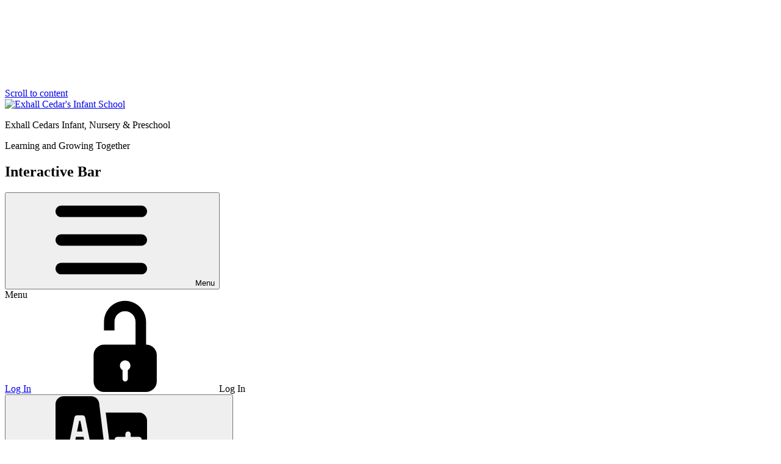

--- FILE ---
content_type: text/html; charset=utf-8
request_url: https://www.exhallcedars.org/computing-1/
body_size: 96354
content:

<!doctype html>

            <!--[if IE 6]><html class="lt-ie10 lt-ie9 lt-ie8 lt-ie7 ie6 ie responsive" lang="en"><![endif]-->
            <!--[if IE 7]><html class="lt-ie10 lt-ie9 lt-ie8 ie7 ie responsive" lang="en"><![endif]-->
            <!--[if IE 8]><html class="lt-ie10 lt-ie9 ie8 ie responsive" lang="en"><![endif]-->
            <!--[if IE 9]><html class="lt-ie10 ie9 ie responsive" lang="en"><![endif]-->
            <!--[if gt IE 9]><!--><html class="responsive" lang="en"><!--<![endif]-->
            
  <head>
    <meta charset="utf-8">
    <meta http-equiv="X-UA-Compatible" content="IE=edge">
    <meta name="viewport" content="width=device-width, initial-scale=1">
    <meta name="description" content="Exhall Cedar's Infant School">

    <title>Computing | Exhall Cedar's Infant School</title>

    




  <link rel="stylesheet" href="https://primarysite-prod-sorted.s3.amazonaws.com/static/7.0.4/gen/presenter_prologue_css.7b7812f9.css" type="text/css">




<style type="text/css">
  .ps_primarysite-editor_panel-site-coloured-content {
    background-color: #ffffff!important;
  }
</style>


  <link rel="stylesheet" href="https://primarysite-prod-sorted.s3.amazonaws.com/static/7.0.4/gen/all-site-icon-choices.034951b5.css" type="text/css">



    <link rel="shortcut icon" href="https://primarysite-prod.s3.amazonaws.com/theme/ExhallCedarsInfantSchool/favicon.ico">
    <link rel="apple-touch-icon" href="https://primarysite-prod.s3.amazonaws.com/theme/ExhallCedarsInfantSchool/apple-touch-icon-precomposed.png">
    <link rel="apple-touch-icon-precomposed" href="https://primarysite-prod.s3.amazonaws.com/theme/ExhallCedarsInfantSchool/apple-touch-icon-precomposed.png">
    
    <meta name="application-name" content="Exhall Cedar's Infant School">
    <meta name="msapplication-TileColor" content="#21398e">
    <meta name="msapplication-TileImage" content="https://primarysite-prod.s3.amazonaws.com/theme/ExhallCedarsInfantSchool/metro-icon.png">

    <link class="style-swap current-stylesheet" rel="stylesheet" href="https://primarysite-prod.s3.amazonaws.com/theme/BuildAssets/left-nav.css">
    <link class="style-swap current-stylesheet" rel="stylesheet" href="https://primarysite-prod.s3.amazonaws.com/theme/ExhallCedarsInfantSchool/style.css">
    

    

    

<script>
  // This is the first instance of `window.psProps`, so if these values are removed, make sure
  // `window.psProps = {};` is still there because it's used in other places.
  window.psProps = {
    lazyLoadFallbackScript: 'https://primarysite-prod-sorted.s3.amazonaws.com/static/7.0.4/gen/lazy_load.1bfa9561.js',
    picturefillScript: 'https://primarysite-prod-sorted.s3.amazonaws.com/static/7.0.4/gen/picturefill.a26ebc92.js'
  };
</script>


  <script type="text/javascript" src="https://primarysite-prod-sorted.s3.amazonaws.com/static/7.0.4/gen/presenter_prologue_js.cfb79a3d.js"></script>


<script type="text/javascript">
  function ie() {
    for (var v = 3, el = document.createElement('b'), all = el.all || [];
      el.innerHTML = '<!--[if gt IE ' + (++v) + ']><i><![endif]-->', all[0]; );
    return v > 4 ? v : document.documentMode;
  }

  $(function() {
    switch (ie()) {
      case 10:
        ps.el.html.addClass('ie10');
      case 9:
      case 8:
        ps.el.body.prepend(
          '<div class="unsupported-browser">' +
            '<span class="warning-logo">&#xe00a; </span>' +
            'This website may not display correctly as you are using an old version of ' +
            'Internet Explorer. <a href="/primarysite/unsupported-browser/">More info</a>' +
          '</div>');
        break;
    }
  });
</script>

<script type="text/javascript">
  $(function() {
    ps.el.body
      .data('social_media_url', 'https://social.secure-primarysite.net/site/exhall-cedars-infant-school/')
      .data('social_media_api', 'https://social.secure-primarysite.net/api/site-connected/exhall-cedars-infant-school/')
      .data('STATIC_URL', 'https://primarysite-prod-sorted.s3.amazonaws.com/static/7.0.4/')
      .data('site_width', 712)
      .data('news_width', 524)
      .data('csrf_token', 'ctz833sBwvScK5lf94URLLEEN8GnBpgynH8YgDoDj6PQziexZsbqGLvnu0V9fYNa')
      .data('disable_right_click', 'True')
      .data('normalize_css', 'https://primarysite-prod-sorted.s3.amazonaws.com/static/7.0.4/gen/normalize_css.7bf5a737.css')
      .data('ck_editor_counterbalances', 'https://primarysite-prod-sorted.s3.amazonaws.com/static/7.0.4/gen/ck_editor_counterbalances.2519b40e.css')
      .data('basic_site', false)
      // Seasonal Effects
      .data('include_seasonal_effects', '')
      .data('show_seasonal_effects_on_page', '')
      .data('seasonal_effect', '3')
      .data('can_enable_seasonal_effects', 'False')
      .data('seasonal_effect_active', 'False')
      .data('disablePicturesBlock', false)
      .data('hasNewCookiePopup', true);

    if (document.documentElement.dataset.userId) {
      window.updateCsrf();
    }
  });
</script>


<script>

function recaptchaCallback() {
    grecaptcha.ready(function() {
        var grecaptcha_execute = function(){
    grecaptcha.execute('6LcHwgAiAAAAAJ6ncdKlMyB1uNoe_CBvkfgBiJz1', {action: 'homepage'}).then(function(token) {
        document.querySelectorAll('input.django-recaptcha-hidden-field').forEach(function (value) {
            value.value = token;
        });
        return token;
    })
};
grecaptcha_execute()
setInterval(grecaptcha_execute, 120000);


    });
  };
</script>






  </head>

  <body>
    

    <div class="container">
      <a href="#scrolltocontent" class="scroll-to-content high-visibility-only">Scroll to content</a>

      
	  	<svg class="svg-set" xmlns="http://www.w3.org/2000/svg" hidden>

   <symbol id="search" viewBox="0 0 45 45">
    <title>search</title>
    <g id="search" transform="translate(0 0)">
      <path id="Path_366" class="st0" d="M43.9,38.7L33.6,28.2c1.8-2.9,2.8-6.3,2.8-9.8C36.4,8.3,28.3,0.1,18.2,0C8.1,0.1-0.1,8.3,0,18.4 c-0.1,10.1,8.1,18.4,18.2,18.4c0,0,0,0,0,0c3.7,0,7.4-1.1,10.4-3.3l10.2,10.4c1.4,1.4,3.7,1.4,5.1,0c0,0,0,0,0,0 C45.4,42.5,45.4,40.2,43.9,38.7 M18.2,30.9C11.3,31,5.6,25.5,5.6,18.6C5.5,11.7,11,6.1,17.8,6c6.9-0.1,12.5,5.4,12.6,12.3 c0,0.1,0,0.1,0,0.2C30.5,25.3,25,30.8,18.2,30.9" />
    </g>
  </symbol>
    <symbol id="burger-menu" viewBox="0 0 464.2 464.2" >
    <path d="m435.192 406.18h-406.179c-16.024 0-29.013-12.99-29.013-29.013s12.989-29.013 29.013-29.013h406.18c16.023 0 29.013 12.99 29.013 29.013-.001 16.023-12.99 29.013-29.014 29.013z"/>
    <path d="m435.192 261.115h-406.179c-16.024 0-29.013-12.989-29.013-29.012s12.989-29.013 29.013-29.013h406.18c16.023 0 29.013 12.989 29.013 29.013s-12.99 29.012-29.014 29.012z"/>
    <path d="m435.192 116.051h-406.179c-16.024 0-29.013-12.989-29.013-29.013s12.989-29.013 29.013-29.013h406.18c16.023 0 29.013 12.989 29.013 29.013s-12.99 29.013-29.014 29.013z"/>
  </symbol>
	<symbol id="play-button" viewBox="0 0 612 612">
		<title>play-button</title>
		<path d="M277.58,179.679l-0.057,0.077c-5.125-4.705-11.857-7.631-19.335-7.631c-15.835,0-28.688,12.852-28.688,28.688 c0,8.377,3.634,15.835,9.352,21.076l-0.057,0.077L330.48,306l-91.686,84.055l0.057,0.076c-5.718,5.221-9.352,12.68-9.352,21.057 c0,15.836,12.852,28.688,28.688,28.688c7.478,0,14.21-2.926,19.335-7.611l0.057,0.076l114.75-105.188 c5.91-5.451,9.295-13.101,9.295-21.152s-3.385-15.702-9.295-21.152L277.58,179.679z M306,0C137.012,0,0,137.012,0,306 s137.012,306,306,306s306-137.012,306-306S474.988,0,306,0z M306,554.625C168.912,554.625,57.375,443.088,57.375,306 S168.912,57.375,306,57.375S554.625,168.912,554.625,306S443.088,554.625,306,554.625z"/>
	</symbol>
	<symbol id="unlockedpadlock" viewBox="0 0 484 527.4">
		<title>unlockedpadlock</title>
		<path id="Locked_2_" d="M121.3,254.5c-33.5,0-60.7,27.2-60.7,60.6v151.6c0,33.5,27.2,60.7,60.7,60.7h242.6 c33.5,0,60.7-27.2,60.7-60.7V315.2c0-33.5-27.2-60.6-60.7-60.6H121.3V254.5z M257.8,401.5v50.1c0,8.4-6.8,15.2-15.2,15.2 s-15.2-6.8-15.2-15.2v-50.1c-8.9-5.3-15.2-14.6-15.2-25.7c0-16.8,13.6-30.3,30.3-30.3s30.3,13.6,30.3,30.3 C272.9,386.9,266.7,396.2,257.8,401.5z"/>
		<path d="M181,173v-49.5c0-33.5,27.2-60.7,60.7-60.7c33.4,0,60.6,27.2,60.6,60.7V264H363V123.5C363,56.6,308.6,2.2,241.7,2.2 S120.4,56.6,120.4,123.5V173H181z"/>
	</symbol>
	<symbol id="lockedpadlock" viewBox="0 0 485.213 485.212">
		<title>lockedpadlock</title>
		<path d="M363.908,212.282v-90.978C363.908,54.434,309.509,0,242.606,0c-66.884,0-121.302,54.434-121.302,121.304v90.978 c-33.498,0-60.653,27.158-60.653,60.648v151.629c0,33.5,27.155,60.653,60.653,60.653h242.604c33.491,0,60.653-27.153,60.653-60.653 V272.93C424.562,239.439,397.399,212.282,363.908,212.282z M257.77,359.257v50.139c0,8.382-6.781,15.163-15.163,15.163 c-8.382,0-15.164-6.781-15.164-15.163v-50.139c-8.9-5.269-15.161-14.57-15.161-25.673c0-16.765,13.579-30.327,30.324-30.327 c16.745,0,30.326,13.562,30.326,30.327C272.933,344.687,266.665,353.989,257.77,359.257z M303.255,212.282h-121.3v-90.978 c0-33.465,27.2-60.653,60.651-60.653c33.435,0,60.648,27.188,60.648,60.653V212.282z"/>
	</symbol>
	<symbol id="arrow" viewBox="0 0 20 20">
		<title>arrow</title>
		<path d="M20,14.2c0-0.2-0.1-0.3-0.2-0.5l-9.3-9.3c-0.2-0.2-0.6-0.2-0.9,0l0,0l-9.4,9.3C0.1,13.8,0,14,0,14.2c0,0.2,0.1,0.3,0.2,0.5 l1,1c0.2,0.2,0.6,0.2,0.9,0c0,0,0,0,0,0l0,0L10,7.8l7.9,7.9c0.2,0.2,0.6,0.2,0.9,0c0,0,0,0,0,0l0,0l1-1C19.9,14.5,20,14.3,20,14.2z"/>
	</symbol>
	<symbol id="pause-button" viewBox="0 0 314.065 314.064">
		<title>pause-button</title>
		<path d="M125.632,109.931c-8.666,0-15.701,7.027-15.701,15.701v62.793c0,8.668,7.035,15.701,15.701,15.701 s15.701-7.033,15.701-15.701v-62.793C141.333,116.95,134.298,109.931,125.632,109.931z M293.002,78.529 C249.646,3.434,153.618-22.298,78.529,21.066C3.434,64.417-22.298,160.44,21.066,235.532 c43.35,75.095,139.375,100.83,214.465,57.47C310.627,249.638,336.363,153.618,293.002,78.529z M219.834,265.8 c-60.067,34.692-136.894,14.106-171.576-45.973C13.568,159.76,34.161,82.933,94.23,48.259 c60.071-34.69,136.894-14.106,171.578,45.971C300.493,154.305,279.906,231.115,219.834,265.8z M188.432,109.931 c-8.664,0-15.701,7.027-15.701,15.701v62.793c0,8.668,7.037,15.709,15.701,15.709c8.668,0,15.701-7.033,15.701-15.709v-62.793 C204.133,116.95,197.1,109.931,188.432,109.931z"/>
	</symbol>
	<symbol id="facebook-letter-logo" viewBox="0 0 430.113 430.114">
		<title>facebook-letter-logo</title>
		<path id="Facebook" d="M158.081,83.3c0,10.839,0,59.218,0,59.218h-43.385v72.412h43.385v215.183h89.122V214.936h59.805 c0,0,5.601-34.721,8.316-72.685c-7.784,0-67.784,0-67.784,0s0-42.127,0-49.511c0-7.4,9.717-17.354,19.321-17.354 c9.586,0,29.818,0,48.557,0c0-9.859,0-43.924,0-75.385c-25.016,0-53.476,0-66.021,0C155.878-0.004,158.081,72.48,158.081,83.3z"/>
	</symbol>
	<symbol id="translate" viewBox="0 0 300 300">
		<title>translate</title>
		<g>
			<g>
				<polygon points="81.3,80.3 77.5,80.3 70.5,115.4 88.3,115.4 "/>
			</g>
		</g>
		<g>
			<g>
				<path d="M223.5,150.6c3.8,10.2,8.8,18.4,14.4,25.5c5.6-7,11.2-15.3,15-25.5H223.5z"/>
			</g>
		</g>
		<g>
			<g>
				<path d="M273.6,53.3H164.5l22.8,182.6c0.4,7.5-1.6,14.5-6.5,20l-38.5,44h131.4c14.5,0,26.4-11.8,26.4-26.4V80.3 C300,65.7,288.2,53.3,273.6,53.3z M273.6,150.6h-2.3c-5,16-12.9,28.6-21.2,38.5c6.5,5.9,13.4,10.7,20.2,16.2 c3.8,3,4.4,8.6,1.4,12.4c-3,3.8-8.6,4.4-12.4,1.4c-7.5-5.9-14.5-10.8-21.5-17.2c-7,6.4-13.4,11.4-20.9,17.2 c-3.8,3-9.3,2.4-12.4-1.4c-3-3.8-2.4-9.3,1.4-12.4c6.9-5.4,13.2-10.3,19.6-16.2c-8.2-9.9-15.6-22.5-20.6-38.5h-2.3 c-4.9,0-8.8-3.9-8.8-8.8s3.9-8.8,8.8-8.8h26.4v-8.8c0-4.9,3.9-8.8,8.8-8.8c4.9,0,8.8,3.9,8.8,8.8v8.8h27c4.9,0,8.8,3.9,8.8,8.8 S278.5,150.6,273.6,150.6z"/>
			</g>
		</g>
		<g>
			<g>
				<path d="M143.1,23.1C141.4,9.9,130.2,0,116.9,0H26.4C11.8,0,0,11.8,0,26.4v194.5c0,14.5,11.8,26.4,26.4,26.4 c52.5,0,90.3,0,138.6,0c2.6-2.9,4.7-4.8,4.8-8.6C169.8,237.7,143.2,24,143.1,23.1z M107.8,168c-4.7,1-9.4-2.1-10.3-6.9L91.8,133 H67l-5.6,28.1c-0.9,4.8-5.5,7.9-10.3,6.9c-4.8-1-7.8-5.6-6.9-10.3l17.6-87.9c0.8-4.1,4.4-7.1,8.6-7.1h18.2c4.2,0,7.8,3,8.6,7.1 l17.6,87.9C115.6,162.4,112.5,167,107.8,168z"/>
			</g>
		</g>
		<g>
			<g>
				<path d="M102.7,264.8l1.5,12.1c1,8.1,6.4,16.3,15.2,20.4c16.7-18.3,6.6-7.2,29.5-32.5L102.7,264.8L102.7,264.8z"/>
			</g>
		</g>
	</symbol>

</svg>

      
      
       <header class="main-header desktop-only">
        <a href="/" class="home-link" title="Exhall Cedar's Infant School home">
          <img src="https://primarysite-prod.s3.amazonaws.com/theme/ExhallCedarsInfantSchool/school-logo.png" alt="Exhall Cedar's Infant School"/>
        </a>
        <div class="school-details secondary-font">
          <p class="school-name">Exhall Cedars Infant, Nursery & Preschool</p>
          <p class="motto">Learning and Growing Together</p>
        </div>
      </header>
      
      
      <article class="interactive-bar">
        <h2 class="sr-only">Interactive Bar</h2>
        <div class="ib-set">
          <div class="ib-item ib-reset-btn ib-label ib-menu responsive-only">
            <button class="ib-trigger nav-toggle" aria-label="Open main menu" id="menu-trigger">
              <svg class="ib-icon">
                <use xlink:href="#burger-menu"></use>
              </svg>
              <span class="ib-title">Menu</span>
            </button>
          </div>
          <span class="menu-title responsive-only secondary-font">Menu</span>
           
            <div class="ib-item ib-label desktop-only ib-login">
              <span class="ib-trigger" data-title="Log In">
                <a class="ib-link" href="https://exhall-cedars-infant-school.secure-primarysite.net/accounts/login/primarysite/?next=/computing-1/">Log In</a>
                <svg class="ib-icon">
                  <use xlink:href="#unlockedpadlock"></use>
                </svg>
                <span class="ib-title">Log In</span>
              </span>
            </div>
          
          
          <div class="ib-item ib-label ib-reset-btn ib-translate">
            <button class="ib-trigger js-popout-button" aria-expanded="false" aria-controls="google-popout-translate">
              <svg class="ib-icon">
                <use xlink:href="#translate"></use>
              </svg>
              <span class="ib-title">Translate</span>
            </button>
            <div class="ib-content js-popout-content google-popout" id="google-popout-translate">
              


  
  



  <div class="google-translate-widget is-responsive" id="google_translate_element" data-cookie="google-translate">
    <textarea data-template="cookie" hidden>
      
        <button class="google-translate-widget-button">
          <span class="google-translate-widget-button-text hide-text-absolute">Stop translating</span>
          <svg class="google-translate-widget-button-icon" fill="currentColor" viewBox="0 0 20 20" width="12" height="12">
            <path d="M19.63,3.55,13.19,10l6.44,6.45a1.17,1.17,0,0,1,.37.8,1,1,0,0,1-.32.78L18,19.68a1,1,0,0,1-.78.32,1.16,1.16,0,0,1-.8-.37L10,13.18,3.55,19.63a1.16,1.16,0,0,1-.8.37A1,1,0,0,1,2,19.68L.32,18A1,1,0,0,1,0,17.24a1.17,1.17,0,0,1,.37-.8L6.81,10,.37,3.55A1.16,1.16,0,0,1,0,2.75,1,1,0,0,1,.32,2L2,.32A1,1,0,0,1,2.76,0a1.17,1.17,0,0,1,.8.37L10,6.8,16.44.37a1.17,1.17,0,0,1,.8-.37A1,1,0,0,1,18,.32L19.68,2a1,1,0,0,1,.32.78,1.16,1.16,0,0,1-.37.8Z"/>
          </svg>
        </button>
      

      <script>
        function googleTranslateElementInit() {
          new google.translate.TranslateElement({
            layout: google.translate.TranslateElement.InlineLayout.VERTICAL,
            pageLanguage: 'en'
          }, 'google_translate_element');
        }
      </script>

      <script src="https://translate.google.com/translate_a/element.js?cb=googleTranslateElementInit"></script>
      <script src="https://primarysite-prod-sorted.s3.amazonaws.com/static/7.0.4/gen/google_translate.3323e9a6.js"></script>
    </textarea>
  </div>


            </div>
          </div>
          
          <div class="ib-item ib-label ib-facebook desktop-only">
            <span class="ib-trigger" data-title="Facebook">
              <a class="ib-link" href="//www.facebook.com/@exhallcedars" target="_blank" rel="noopener">Facebook</a>
              <svg class="ib-icon">
                <use xlink:href="#facebook-letter-logo"></use>
              </svg>
              <span class="ib-title">Facebook</span>
            </span>
          </div>
          
        </div>
      </article>
      
      
      
      
      <div class="inner-container" id="scrolltocontent">
        
          
          <nav class="main-nav mobile-nav small">
            <span class="nav-toggle"></span>
            <h3 class="ps_mobile-header">Website Menu</h3>
            <span class="cp-close">Back</span>

            <ul>
              <li class="ps_topic_link home-btn"><a href="/">Home</a></li>
              <li class="ps_nav-top-level ps_submenu ps_topic_link ps_topic_slug_about-us"><a href="/topic/about-us" >About Us</a><ul><li class="  ps_page_link ps_page_slug_head-teacher-mrs-hillyards-welcome"><a href="/head-teacher-mrs-hillyards-welcome/" >Head Teacher, Mrs Hillyard&#x27;s, Welcome!</a></li>
<li class="  ps_page_link ps_page_slug_infant-school-rec-y1-y2"><a href="/infant-school-rec-y1-y2/" >Infant School (Rec, Y1, Y2)</a></li>
<li class="  ps_page_link ps_page_slug_meet-our-school-staff"><a href="/meet-our-school-staff/" >Meet Our School Staff</a></li>
<li class="  ps_page_link ps_page_slug_meet-our-school-governors"><a href="/meet-our-school-governors/" >Meet Our School Governors</a></li>
<li class="  ps_page_link ps_page_slug_meet-our-school-dog-teddy"><a href="/meet-our-school-dog-teddy/" >Meet Our School Dog - Teddy</a></li>
<li class="  ps_page_link ps_page_slug_our-vision-and-values"><a href="/our-vision-and-values/" >Our Vision and Values</a></li>
<li class="  ps_page_link ps_page_slug_contact-us"><a href="/contact-us/" >Contact Us</a></li>
<li class="  ps_page_link ps_page_slug_visiting-our-school"><a href="/visiting-our-school/" >Visiting Our School</a></li>
<li class="  ps_page_link ps_page_slug_take-a-virtual-tour-of-our-school"><a href="/take-a-virtual-tour-of-our-school/" >Take a Virtual Tour of our School</a></li>
<li class="  ps_page_link ps_page_slug_exhall-junior-school"><a href="/exhall-junior-school/" >Exhall Junior School</a></li></ul></li>
              <li class="ps_nav-top-level ps_submenu ps_topic_link ps_topic_slug_news-events"><a href="/topic/news-events" >News &amp; Events</a><ul><li class=" ps_submenu ps_page_link ps_page_slug_photo-gallery"><a href="/photo-gallery/" >Photo Gallery</a><ul><li class="  ps_page_link ps_page_slug_opal-outdoor-play-and-learning-2"><a href="/opal-outdoor-play-and-learning-2/" >OPAL - Outdoor Play and Learning</a></li>
<li class=" ps_submenu ps_page_link ps_page_slug_forest-school"><a href="/forest-school/" >Forest School</a><ul><li class="  ps_page_link ps_page_slug_summer-term-2324"><a href="/summer-term-2324/" >Summer Term 23/24</a></li>
<li class="  ps_page_link ps_page_slug_spring-term-2324"><a href="/spring-term-2324/" >Spring Term 23/24</a></li>
<li class="  ps_page_link ps_page_slug_autumn-term-2324"><a href="/autumn-term-2324/" >Autumn Term 23/24</a></li></ul></li>
<li class="  ps_page_link ps_page_slug_christmas-celebrations-and-magic-show-december-202"><a href="/christmas-celebrations-and-magic-show-december-202/" >Christmas Celebrations and Magic Show December 2025</a></li>
<li class="  ps_page_link ps_page_slug_family-fun-thursday-december-2025"><a href="/family-fun-thursday-december-2025/" >Family Fun Thursday December 2025</a></li>
<li class="  ps_page_link ps_page_slug_christmas-service-at-st-giles-church-december-2025"><a href="/christmas-service-at-st-giles-church-december-2025/" >Christmas Service at St Giles Church December 2025</a></li>
<li class="  ps_page_link ps_page_slug_christmas-play-december-2025"><a href="/christmas-play-december-2025/" >Christmas Play December 2025</a></li>
<li class="  ps_page_link ps_page_slug_christmas-pantomime-december-2025"><a href="/christmas-pantomime-december-2025/" >Christmas Pantomime December 2025</a></li>
<li class="  ps_page_link ps_page_slug_plastic-free-assembly-december-2025"><a href="/plastic-free-assembly-december-2025/" >Plastic-Free Assembly December 2025</a></li>
<li class="  ps_page_link ps_page_slug_christmas-decorations-december-2025"><a href="/christmas-decorations-december-2025/" >Christmas Decorations December 2025</a></li>
<li class="  ps_page_link ps_page_slug_super-star-sports-assembly-december-2025"><a href="/super-star-sports-assembly-december-2025/" >Super Star Sports Assembly December 2025</a></li>
<li class="  ps_page_link ps_page_slug_composting-assembly-november-2025"><a href="/composting-assembly-november-2025/" >Composting Assembly November 2025</a></li>
<li class="  ps_page_link ps_page_slug_children-in-need-november-2025"><a href="/children-in-need-november-2025/" >Children in Need November 2025</a></li>
<li class="  ps_page_link ps_page_slug_family-fun-thursday-november-2025"><a href="/family-fun-thursday-november-2025/" >Family Fun Thursday November 2025</a></li>
<li class="  ps_page_link ps_page_slug_armistice-day-parade-bedworth-november-2025"><a href="/armistice-day-parade-bedworth-november-2025/" >Armistice Day Parade Bedworth November 2025</a></li>
<li class="  ps_page_link ps_page_slug_remembrance-day-november-2025"><a href="/remembrance-day-november-2025/" >Remembrance Day November 2025</a></li>
<li class="  ps_page_link ps_page_slug_ks1-st-giles-church-remembrance-service-november-2"><a href="/ks1-st-giles-church-remembrance-service-november-2/" >KS1 St Giles Church Remembrance Service November 2025</a></li>
<li class="  ps_page_link ps_page_slug_d-day-juniors-november-2025"><a href="/d-day-juniors-november-2025/" >D-Day Juniors November 2025</a></li>
<li class="  ps_page_link ps_page_slug_diwali-dance-workshops-october-2025"><a href="/diwali-dance-workshops-october-2025/" >Diwali Dance Workshops October 2025</a></li>
<li class="  ps_page_link ps_page_slug_library-visits-october-2025"><a href="/library-visits-october-2025/" >Library Visits October 2025</a></li>
<li class="  ps_page_link ps_page_slug_scarecrow-festival-october-2025"><a href="/scarecrow-festival-october-2025/" >Scarecrow Festival October 2025</a></li>
<li class="  ps_page_link ps_page_slug_lucky-lunch-october-2025"><a href="/lucky-lunch-october-2025/" >Lucky Lunch October 2025</a></li>
<li class="  ps_page_link ps_page_slug_leavers-assembly-july-2025"><a href="/leavers-assembly-july-2025/" >Leavers Assembly July 2025</a></li>
<li class="  ps_page_link ps_page_slug_pre-school-nursery-sports-day-july-2025"><a href="/pre-school-nursery-sports-day-july-2025/" >Pre-School &amp; Nursery Sports Day July 2025</a></li>
<li class="  ps_page_link ps_page_slug_fathers-day-celebrations-june-2025-1"><a href="/fathers-day-celebrations-june-2025-1/" >Father&#x27;s Day Celebrations June 2025</a></li>
<li class="  ps_page_link ps_page_slug_the-singing-man-june-2025"><a href="/the-singing-man-june-2025/" >The Singing Man June 2025</a></li>
<li class="  ps_page_link ps_page_slug_world-music-day-june-2025"><a href="/world-music-day-june-2025/" >World Music Day June 2025</a></li>
<li class="  ps_page_link ps_page_slug_bun-day-may-2025"><a href="/bun-day-may-2025/" >Bun Day May 2025</a></li>
<li class="  ps_page_link ps_page_slug_maypole-dancing-may-2025"><a href="/maypole-dancing-may-2025/" >Maypole Dancing May 2025</a></li>
<li class="  ps_page_link ps_page_slug_ve-day-may-2025"><a href="/ve-day-may-2025/" >V.E. Day May 2025</a></li>
<li class="  ps_page_link ps_page_slug_reception-trip-to-coombe-abbey-may-2025"><a href="/reception-trip-to-coombe-abbey-may-2025/" >Reception Trip to Coombe Abbey - May 2025</a></li>
<li class="  ps_page_link ps_page_slug_fathers-day-celebrations-june-2025"><a href="/fathers-day-celebrations-june-2025/" >Father&#x27;s Day Celebrations - June 2025</a></li>
<li class="  ps_page_link ps_page_slug_lucky-lunch-day-census-day-may-2025"><a href="/lucky-lunch-day-census-day-may-2025/" >Lucky Lunch Day - Census Day - May 2025</a></li>
<li class="  ps_page_link ps_page_slug_family-fun-friday-april-2025"><a href="/family-fun-friday-april-2025/" >Family Fun Friday - April 2025</a></li>
<li class="  ps_page_link ps_page_slug_year-2-rainforest-home-learning-april-2025"><a href="/year-2-rainforest-home-learning-april-2025/" >Year 2 Rainforest Home Learning - April 2025</a></li>
<li class="  ps_page_link ps_page_slug_mastering-number-programme-workshop-april-2025"><a href="/mastering-number-programme-workshop-april-2025/" >Mastering Number Programme Workshop - April 2025</a></li>
<li class="  ps_page_link ps_page_slug_mothers-day-celebrations-march-2025"><a href="/mothers-day-celebrations-march-2025/" >Mother&#x27;s Day Celebrations - March 2025</a></li>
<li class="  ps_page_link ps_page_slug_red-nose-day-comic-relief-march-2025"><a href="/red-nose-day-comic-relief-march-2025/" >Red Nose Day - Comic Relief - March 2025</a></li>
<li class="  ps_page_link ps_page_slug_world-book-day-march-2025"><a href="/world-book-day-march-2025/" >World Book Day - March 2025</a></li>
<li class="  ps_page_link ps_page_slug_pancake-races-march-2025"><a href="/pancake-races-march-2025/" >Pancake Races - March 2025</a></li>
<li class="  ps_page_link ps_page_slug_poet-andy-tooze-visit-february-2025"><a href="/poet-andy-tooze-visit-february-2025/" >Poet Andy Tooze visit - February 2025</a></li>
<li class="  ps_page_link ps_page_slug_nspcc-number-day-year-2-to-exhall-junior-school"><a href="/nspcc-number-day-year-2-to-exhall-junior-school/" >NSPCC Number Day - Year 2 to Exhall Junior School</a></li>
<li class="  ps_page_link ps_page_slug_nspcc-number-day-mobile-competition"><a href="/nspcc-number-day-mobile-competition/" >NSPCC Number Day - Mobile Competition</a></li>
<li class="  ps_page_link ps_page_slug_d-day-darlings-performance-january-2025"><a href="/d-day-darlings-performance-january-2025/" >D-Day Darlings Performance - January 2025</a></li>
<li class="  ps_page_link ps_page_slug_great-fire-of-london-workshop-for-ks1-children-jan"><a href="/great-fire-of-london-workshop-for-ks1-children-jan/" >Great Fire of London Workshop for KS1 children - January 2025</a></li>
<li class="  ps_page_link ps_page_slug_lucky-lunch-day-census-day-january-2025"><a href="/lucky-lunch-day-census-day-january-2025/" >Lucky Lunch Day - Census Day - January 2025</a></li>
<li class="  ps_page_link ps_page_slug_fire-safety-for-year-1-children-january-2025"><a href="/fire-safety-for-year-1-children-january-2025/" >Fire Safety for Year 1 children - January 2025</a></li>
<li class="  ps_page_link ps_page_slug_christmas-celebrations-december-2024"><a href="/christmas-celebrations-december-2024/" >Christmas Celebrations - December 2024</a></li>
<li class="  ps_page_link ps_page_slug_warwickshire-air-ambulance-visit-november-2024"><a href="/warwickshire-air-ambulance-visit-november-2024/" >Warwickshire Air Ambulance Visit - November 2024</a></li>
<li class="  ps_page_link ps_page_slug_children-in-need-family-fun-friday-november-2024"><a href="/children-in-need-family-fun-friday-november-2024/" >Children in Need &amp; Family Fun Friday - November 2024</a></li>
<li class="  ps_page_link ps_page_slug_remembrance-service-at-st-giles-church-november--1"><a href="/remembrance-service-at-st-giles-church-november--1/" >Remembrance Service at St Giles Church - November 2024</a></li>
<li class="  ps_page_link ps_page_slug_road-safety-presentation-for-reception-november-20"><a href="/road-safety-presentation-for-reception-november-20/" >Road Safety Presentation for Reception - November 2024</a></li>
<li class="  ps_page_link ps_page_slug_harvest-assembly-october-2024"><a href="/harvest-assembly-october-2024/" >Harvest Assembly - October 2024</a></li>
<li class="  ps_page_link ps_page_slug_scarecrow-festival-2024"><a href="/scarecrow-festival-2024/" >Scarecrow Festival 2024</a></li>
<li class="  ps_page_link ps_page_slug_family-fun-friday-october-2024"><a href="/family-fun-friday-october-2024/" >Family Fun Friday - October 2024</a></li>
<li class="  ps_page_link ps_page_slug_well-being-workshop-october-2024"><a href="/well-being-workshop-october-2024/" >Well-being Workshop - October 2024</a></li>
<li class="  ps_page_link ps_page_slug_new-mud-kitchen-august-2024"><a href="/new-mud-kitchen-august-2024/" >New Mud Kitchen - August 2024</a></li>
<li class="  ps_page_link ps_page_slug_year-2-leavers-assembly-july-2024"><a href="/year-2-leavers-assembly-july-2024/" >Year 2 Leavers Assembly - July 2024</a></li>
<li class="  ps_page_link ps_page_slug_platinum-opal-reward-july-2024"><a href="/platinum-opal-reward-july-2024/" >Platinum OPAL Reward - July 2024</a></li>
<li class="  ps_page_link ps_page_slug_sports-day-july-2024"><a href="/sports-day-july-2024/" >Sports Day - July 2024</a></li>
<li class="  ps_page_link ps_page_slug_fathers-day-june-2024"><a href="/fathers-day-june-2024/" >Father&#x27;s Day - June 2024</a></li>
<li class="  ps_page_link ps_page_slug_oakwood-school-music-performance-june-2024"><a href="/oakwood-school-music-performance-june-2024/" >Oakwood School Music Performance - June 2024</a></li>
<li class="  ps_page_link ps_page_slug_maths-mastery-programme-awards-june-2024"><a href="/maths-mastery-programme-awards-june-2024/" >Maths Mastery Programme Awards - June 2024</a></li>
<li class="  ps_page_link ps_page_slug_maypole-dancing-may-2024"><a href="/maypole-dancing-may-2024/" >Maypole Dancing - May 2024</a></li>
<li class="  ps_page_link ps_page_slug_bedworth-bun-day-may-2024"><a href="/bedworth-bun-day-may-2024/" >Bedworth Bun Day - May 2024</a></li>
<li class="  ps_page_link ps_page_slug_lucky-lunch-day-census-day-may-2024"><a href="/lucky-lunch-day-census-day-may-2024/" >Lucky Lunch Day - Census Day - May 2024</a></li>
<li class="  ps_page_link ps_page_slug_keepmoat-exhall-meadow-show-home-visit-may-2024"><a href="/keepmoat-exhall-meadow-show-home-visit-may-2024/" >Keepmoat Exhall Meadow Show Home visit - May 2024</a></li>
<li class="  ps_page_link ps_page_slug_ks1-trip-to-coventry-cathedral-and-herbert-art-gal"><a href="/ks1-trip-to-coventry-cathedral-and-herbert-art-gal/" >KS1 trip to Coventry Cathedral and Herbert Art Gallery - May 2024</a></li>
<li class="  ps_page_link ps_page_slug_reception-trip-to-coombe-abbey-park-may-2024"><a href="/reception-trip-to-coombe-abbey-park-may-2024/" >Reception trip to Coombe Abbey Park - May 2024</a></li>
<li class="  ps_page_link ps_page_slug_family-fun-friday-may-2024"><a href="/family-fun-friday-may-2024/" >Family Fun Friday - May 2024</a></li>
<li class="  ps_page_link ps_page_slug_ks1-local-history-walk-to-miners-welfare-park-bedw"><a href="/ks1-local-history-walk-to-miners-welfare-park-bedw/" >KS1 &#x27;Local History&#x27; walk to Miners Welfare Park Bedworth - April 2024</a></li>
<li class="  ps_page_link ps_page_slug_oral-health-workshop-for-children-april-2024"><a href="/oral-health-workshop-for-children-april-2024/" >Oral Health Workshop for children - April 2024</a></li>
<li class="  ps_page_link ps_page_slug_maths-mastery-programme-april-2024"><a href="/maths-mastery-programme-april-2024/" >Maths Mastery Programme - April 2024</a></li>
<li class="  ps_page_link ps_page_slug_singing-sessions-april-2024"><a href="/singing-sessions-april-2024/" >Singing Sessions - April 2024</a></li>
<li class="  ps_page_link ps_page_slug_keepmoat-homes-colouring-competition-winners-april"><a href="/keepmoat-homes-colouring-competition-winners-april/" >Keepmoat Homes Colouring Competition Winners - April 2024</a></li>
<li class="  ps_page_link ps_page_slug_easter-family-fun-friday-march-2024"><a href="/easter-family-fun-friday-march-2024/" >Easter Family Fun Friday - March 2024</a></li>
<li class="  ps_page_link ps_page_slug_trip-to-gurdwara-guru-nanak-parkash-coventry-march"><a href="/trip-to-gurdwara-guru-nanak-parkash-coventry-march/" >Trip to Gurdwara Guru Nanak Parkash Coventry - March 2024</a></li>
<li class="  ps_page_link ps_page_slug_comic-relief-march-2024"><a href="/comic-relief-march-2024/" >Comic Relief - March 2024</a></li>
<li class="  ps_page_link ps_page_slug_mothers-day-celebrations-march-2024"><a href="/mothers-day-celebrations-march-2024/" >Mother&#x27;s Day Celebrations - March 2024</a></li>
<li class="  ps_page_link ps_page_slug_story-in-a-box-world-book-day-competition-march-20"><a href="/story-in-a-box-world-book-day-competition-march-20/" >&#x27;Story in a Box&#x27; - World Book Day competition - March 2024</a></li>
<li class="  ps_page_link ps_page_slug_world-book-day-march-2024"><a href="/world-book-day-march-2024/" >World Book Day - March 2024</a></li>
<li class="  ps_page_link ps_page_slug_the-animal-man-visit-february-2024"><a href="/the-animal-man-visit-february-2024/" >The Animal Man visit - February 2024</a></li>
<li class="  ps_page_link ps_page_slug_pancake-races-february-2024"><a href="/pancake-races-february-2024/" >Pancake Races - February 2024</a></li>
<li class="  ps_page_link ps_page_slug_st-giles-church-visit-february-2024"><a href="/st-giles-church-visit-february-2024/" >St Giles Church visit - February 2024</a></li>
<li class="  ps_page_link ps_page_slug_wellbeing-workshop-february-2024"><a href="/wellbeing-workshop-february-2024/" >Wellbeing Workshop - February 2024</a></li>
<li class="  ps_page_link ps_page_slug_family-fun-friday-january-2024"><a href="/family-fun-friday-january-2024/" >Family Fun Friday - January 2024</a></li>
<li class="  ps_page_link ps_page_slug_opal-parent-assembly-and-play-session-january-2024"><a href="/opal-parent-assembly-and-play-session-january-2024/" >OPAL Parent Assembly and Play Session - January 2024</a></li>
<li class="  ps_page_link ps_page_slug_year-2-number-day-at-exhall-junior-school-january-"><a href="/year-2-number-day-at-exhall-junior-school-january-/" >Year 2 &#x27;Number Day&#x27; at Exhall Junior School - January 2024</a></li>
<li class="  ps_page_link ps_page_slug_pcso-visit-january-2024"><a href="/pcso-visit-january-2024/" >PCSO Visit - January 2024</a></li>
<li class="  ps_page_link ps_page_slug_lucky-lunch-day-january-2024"><a href="/lucky-lunch-day-january-2024/" >Lucky Lunch Day - January 2024</a></li>
<li class="  ps_page_link ps_page_slug_christmas-celebrations-december-2023"><a href="/christmas-celebrations-december-2023/" >Christmas Celebrations - December 2023</a></li>
<li class="  ps_page_link ps_page_slug_christmas-visit-to-st-giles-church"><a href="/christmas-visit-to-st-giles-church/" >Christmas Visit to St Giles Church</a></li>
<li class="  ps_page_link ps_page_slug_christmas-concert-december-2023"><a href="/christmas-concert-december-2023/" >Christmas Concert December 2023</a></li>
<li class="  ps_page_link ps_page_slug_maths-workshop-december-2023"><a href="/maths-workshop-december-2023/" >Maths Workshop December 2023</a></li>
<li class="  ps_page_link ps_page_slug_our-school-values-mural-by-jennifer-foxley-novembe"><a href="/our-school-values-mural-by-jennifer-foxley-novembe/" >Our School Values Mural by Jennifer Foxley November 2023</a></li>
<li class="  ps_page_link ps_page_slug_ks1-walk-to-st-giles-church-remembrance-service-no"><a href="/ks1-walk-to-st-giles-church-remembrance-service-no/" >KS1 walk to St Giles Church - Remembrance Service November 2023</a></li>
<li class="  ps_page_link ps_page_slug_den-building-october-2023"><a href="/den-building-october-2023/" >Den Building October 2023</a></li>
<li class="  ps_page_link ps_page_slug_scarecrow-festival-2023"><a href="/scarecrow-festival-2023/" >Scarecrow Festival 2023</a></li>
<li class="  ps_page_link ps_page_slug_family-fun-friday-autumn-2023"><a href="/family-fun-friday-autumn-2023/" >Family Fun Friday Autumn 2023</a></li>
<li class="  ps_page_link ps_page_slug_phonics-workshop-october-2023"><a href="/phonics-workshop-october-2023/" >Phonics Workshop October 2023</a></li>
<li class="  ps_page_link ps_page_slug_lucky-lunch-day-october-2023"><a href="/lucky-lunch-day-october-2023/" >Lucky Lunch Day October 2023</a></li>
<li class="  ps_page_link ps_page_slug_last-day-whole-school-picnic-july-2023"><a href="/last-day-whole-school-picnic-july-2023/" >Last Day Whole School Picnic July 2023</a></li>
<li class="  ps_page_link ps_page_slug_sports-day-school-july-2023"><a href="/sports-day-school-july-2023/" >Sports Day School July 2023</a></li>
<li class="  ps_page_link ps_page_slug_sports-day-preschool-nursery-july-2023"><a href="/sports-day-preschool-nursery-july-2023/" >Sports Day Preschool &amp; Nursery July 2023</a></li>
<li class="  ps_page_link ps_page_slug_year-2-sports-festival-at-exhall-junior-school-j-1"><a href="/year-2-sports-festival-at-exhall-junior-school-j-1/" >Year 2 Sports Festival at Exhall Junior School June 2023</a></li>
<li class="  ps_page_link ps_page_slug_family-fun-friday-june-2023"><a href="/family-fun-friday-june-2023/" >Family Fun Friday June 2023</a></li>
<li class="  ps_page_link ps_page_slug_reception-science-experiment-june-2023"><a href="/reception-science-experiment-june-2023/" >Reception Science Experiment June 2023</a></li>
<li class="  ps_page_link ps_page_slug_ash-green-school-choir-visit-june-2023"><a href="/ash-green-school-choir-visit-june-2023/" >Ash Green School Choir visit June 2023</a></li>
<li class="  ps_page_link ps_page_slug_mastering-number-programme-awards-june-2023"><a href="/mastering-number-programme-awards-june-2023/" >Mastering Number Programme Awards June 2023</a></li>
<li class="  ps_page_link ps_page_slug_exhall-junior-school-picnic-june-2023"><a href="/exhall-junior-school-picnic-june-2023/" >Exhall Junior School Picnic June 2023</a></li>
<li class="  ps_page_link ps_page_slug_fathers-day-celebrations-june-2023"><a href="/fathers-day-celebrations-june-2023/" >Father&#x27;s Day Celebrations June 2023</a></li>
<li class="  ps_page_link ps_page_slug_maths-mastery-class-may-2023"><a href="/maths-mastery-class-may-2023/" >Maths Mastery Class May 2023</a></li>
<li class="  ps_page_link ps_page_slug_lucky-lunch-day-may-2023"><a href="/lucky-lunch-day-may-2023/" >Lucky Lunch Day May 2023</a></li>
<li class="  ps_page_link ps_page_slug_maypole-dancing-may-2023"><a href="/maypole-dancing-may-2023/" >Maypole Dancing May 2023</a></li>
<li class="  ps_page_link ps_page_slug_family-fun-friday-may-2023"><a href="/family-fun-friday-may-2023/" >Family Fun Friday May 2023</a></li>
<li class="  ps_page_link ps_page_slug_coronation-picnic-may-2023"><a href="/coronation-picnic-may-2023/" >Coronation Picnic May 2023</a></li>
<li class="  ps_page_link ps_page_slug_planting-with-mrs-johnson-april-2023"><a href="/planting-with-mrs-johnson-april-2023/" >Planting with Mrs Johnson April 2023</a></li>
<li class="  ps_page_link ps_page_slug_maths-workshops-april-2023"><a href="/maths-workshops-april-2023/" >Maths Workshops April 2023</a></li>
<li class="  ps_page_link ps_page_slug_easter-craft-workshop-march-2023"><a href="/easter-craft-workshop-march-2023/" >Easter Craft Workshop - March 2023</a></li>
<li class="  ps_page_link ps_page_slug_knife-and-fork-awards-march-2023"><a href="/knife-and-fork-awards-march-2023/" >Knife and Fork Awards - March 2023</a></li>
<li class="  ps_page_link ps_page_slug_world-down-syndrome-day-wear-odd-socks-march-2023"><a href="/world-down-syndrome-day-wear-odd-socks-march-2023/" >World Down Syndrome Day - wear odd socks - March 2023</a></li>
<li class="  ps_page_link ps_page_slug_guide-dogs-visit-march-2023"><a href="/guide-dogs-visit-march-2023/" >Guide Dogs visit - March 2023</a></li>
<li class="  ps_page_link ps_page_slug_comic-relief-meets-mothers-day-march-2023"><a href="/comic-relief-meets-mothers-day-march-2023/" >Comic Relief meets Mother&#x27;s Day - March 2023</a></li>
<li class="  ps_page_link ps_page_slug_snow-day-fun-march-2023-photos-from-parentscarers"><a href="/snow-day-fun-march-2023-photos-from-parentscarers/" >Snow Day Fun - March 2023 (photos from parents/carers)</a></li>
<li class="  ps_page_link ps_page_slug_world-book-day-march-2023"><a href="/world-book-day-march-2023/" >World Book Day - March 2023</a></li>
<li class="  ps_page_link ps_page_slug_internet-safety-workshop-february-2023"><a href="/internet-safety-workshop-february-2023/" >Internet Safety Workshop - February 2023</a></li>
<li class="  ps_page_link ps_page_slug_new-playground-equipment-february-2023"><a href="/new-playground-equipment-february-2023/" >New Playground Equipment - February 2023</a></li>
<li class="  ps_page_link ps_page_slug_year-2-road-safety-assembly-february-2023"><a href="/year-2-road-safety-assembly-february-2023/" >Year 2 Road Safety Assembly - February 2023</a></li>
<li class="  ps_page_link ps_page_slug_knife-and-fork-awards-spring-1-2023"><a href="/knife-and-fork-awards-spring-1-2023/" >Knife and Fork Awards – Spring 1 2023</a></li>
<li class="  ps_page_link ps_page_slug_nspcc-number-day-february-2023"><a href="/nspcc-number-day-february-2023/" >NSPCC Number Day - February 2023</a></li>
<li class="  ps_page_link ps_page_slug_year-1-fire-safety-assembly-january-2023"><a href="/year-1-fire-safety-assembly-january-2023/" >Year 1 Fire Safety Assembly - January 2023</a></li>
<li class="  ps_page_link ps_page_slug_athlete-amy-smith-visit-january-2023"><a href="/athlete-amy-smith-visit-january-2023/" >Athlete Amy Smith visit - January 2023</a></li>
<li class="  ps_page_link ps_page_slug_food-explorers-family-learning-january-february-20"><a href="/food-explorers-family-learning-january-february-20/" >Food Explorers Family Learning - January &amp; February 2023</a></li>
<li class="  ps_page_link ps_page_slug_school-values-launch-january-2023"><a href="/school-values-launch-january-2023/" >School Values Launch - January 2023</a></li>
<li class="  ps_page_link ps_page_slug_lucky-lunch-day-january-2023"><a href="/lucky-lunch-day-january-2023/" >Lucky Lunch Day - January 2023</a></li>
<li class="  ps_page_link ps_page_slug_healthy-eating-workshop-january-2023"><a href="/healthy-eating-workshop-january-2023/" >Healthy Eating Workshop - January 2023</a></li>
<li class="  ps_page_link ps_page_slug_our-new-school-vision-january-2023"><a href="/our-new-school-vision-january-2023/" >Our New School Vision - January 2023</a></li>
<li class="  ps_page_link ps_page_slug_knife-and-fork-awards-autumn-2-2022"><a href="/knife-and-fork-awards-autumn-2-2022/" >Knife and Fork Awards – Autumn 2 2022</a></li>
<li class="  ps_page_link ps_page_slug_christmas-lunch-december-2022"><a href="/christmas-lunch-december-2022/" >Christmas Lunch - December 2022</a></li>
<li class="  ps_page_link ps_page_slug_magic-show-december-2022"><a href="/magic-show-december-2022/" >Magic Show - December 2022</a></li>
<li class="  ps_page_link ps_page_slug_visit-from-santa-december-2022"><a href="/visit-from-santa-december-2022/" >Visit from Santa - December 2022</a></li>
<li class="  ps_page_link ps_page_slug_christmas-performance-everyone-loves-a-baby-decemb"><a href="/christmas-performance-everyone-loves-a-baby-decemb/" >Christmas Performance &quot;Everyone Loves a Baby&quot; - December 2022</a></li>
<li class="  ps_page_link ps_page_slug_tree-planting-for-the-queens-green-canopy-december"><a href="/tree-planting-for-the-queens-green-canopy-december/" >Tree Planting for The Queen’s Green Canopy -  December 2022</a></li>
<li class="  ps_page_link ps_page_slug_christmas-decorations-december-2022"><a href="/christmas-decorations-december-2022/" >Christmas Decorations - December 2022</a></li>
<li class="  ps_page_link ps_page_slug_books-without-words-family-learning-workshop-novem"><a href="/books-without-words-family-learning-workshop-novem/" >Books Without Words - Family Learning Workshop November 2022</a></li>
<li class="  ps_page_link ps_page_slug_maths-workshop-november-2022"><a href="/maths-workshop-november-2022/" >Maths Workshop - November 2022</a></li>
<li class="  ps_page_link ps_page_slug_children-in-need-spotacular-november-2022"><a href="/children-in-need-spotacular-november-2022/" >Children in Need - Spotacular November 2022</a></li>
<li class="  ps_page_link ps_page_slug_armistice-day-and-service-november-2022"><a href="/armistice-day-and-service-november-2022/" >Armistice Day and Service - November 2022</a></li>
<li class="  ps_page_link ps_page_slug_reception-road-safety-assembly-november-2022"><a href="/reception-road-safety-assembly-november-2022/" >Reception Road Safety Assembly - November 2022</a></li>
<li class="  ps_page_link ps_page_slug_well-being-workshop-november-2022"><a href="/well-being-workshop-november-2022/" >Well-Being Workshop - November 2022</a></li>
<li class="  ps_page_link ps_page_slug_remembrance-service-at-st-giles-church-november-20"><a href="/remembrance-service-at-st-giles-church-november-20/" >Remembrance Service at St Giles Church - November 2022</a></li>
<li class="  ps_page_link ps_page_slug_harvest-festival-donations-october-2022-1"><a href="/harvest-festival-donations-october-2022-1/" >Harvest Festival Donations - October 2022</a></li>
<li class="  ps_page_link ps_page_slug_scarecrow-festival-october-2022"><a href="/scarecrow-festival-october-2022/" >Scarecrow Festival October 2022</a></li>
<li class="  ps_page_link ps_page_slug_knife-and-fork-awards-autumn-1-2022"><a href="/knife-and-fork-awards-autumn-1-2022/" >Knife and Fork Awards – Autumn 1 2022</a></li>
<li class="  ps_page_link ps_page_slug_lucky-lunch-day-october-2022"><a href="/lucky-lunch-day-october-2022/" >Lucky Lunch Day – October 2022</a></li>
<li class="  ps_page_link ps_page_slug_food-explorers-family-learning-session-septoct-202"><a href="/food-explorers-family-learning-session-septoct-202/" >Food Explorers Family Learning Session - Sept/Oct 2022</a></li>
<li class="  ps_page_link ps_page_slug_literacy-workshop-september-2022"><a href="/literacy-workshop-september-2022/" >Literacy Workshop – September 2022</a></li>
<li class="  ps_page_link ps_page_slug_world-milk-day-september-2022"><a href="/world-milk-day-september-2022/" >World Milk Day – September 2022</a></li></ul></li>
<li class=" ps_submenu ps_page_link ps_page_slug_events-information"><a href="/events-information/" >Events &amp; Information</a><ul><li class="  ps_page_link ps_page_slug_pre-school-nursery-stay-play"><a href="/pre-school-nursery-stay-play/" >Pre-School &amp; Nursery Stay &amp; Play</a></li></ul></li>
<li class="  ps_page_link ps_page_slug_parents-evening"><a href="/parents-evening/" >Parents&#x27; Evening</a></li>
<li class="  ps_page_link ps_page_slug_term-dates"><a href="/term-dates/" >Term Dates</a></li>
<li class="  ps_page_link ps_page_slug_calendar"><a href="/diary/list/" >Calendar</a></li>
<li class="  ps_page_link ps_page_slug_parent-workshop-resources"><a href="/parent-workshop-resources/" >Parent Workshop Resources</a></li>
<li class="  ps_page_link ps_page_slug_current-vacancies-join-our-amazing-team"><a href="/current-vacancies-join-our-amazing-team/" >Current Vacancies - Join Our Amazing Team!</a></li>
<li class="  ps_page_link ps_page_slug_newsletters-2"><a href="/newsletters-2/" >Newsletters</a></li></ul></li>
              <li class="ps_nav-top-level ps_submenu ps_topic_link ps_topic_slug_key-information"><a href="/topic/key-information" >Key Information</a><ul><li class="  ps_page_link ps_page_slug_admissions"><a href="/admissions/" >Admissions</a></li>
<li class="  ps_page_link ps_page_slug_safeguarding-and-child-protection"><a href="/safeguarding-and-child-protection/" >Safeguarding and Child Protection</a></li>
<li class="  ps_page_link ps_page_slug_attendance-punctuality-suspensions-exclusions"><a href="/attendance-punctuality-suspensions-exclusions/" >Attendance, Punctuality, Suspensions &amp; Exclusions</a></li>
<li class="  ps_page_link ps_page_slug_policies"><a href="/policies/" >Policies</a></li>
<li class="  ps_page_link ps_page_slug_school-times"><a href="/school-times/" >School Times</a></li>
<li class="  ps_page_link ps_page_slug_ofsted-reports"><a href="/ofsted-reports/" >Ofsted Reports</a></li>
<li class="  ps_page_link ps_page_slug_pupil-premium"><a href="/pupil-premium/" >Pupil Premium</a></li>
<li class="  ps_page_link ps_page_slug_sports-premium-funding"><a href="/sports-premium-funding/" >Sports Premium Funding</a></li>
<li class="  ps_page_link ps_page_slug_financial-information"><a href="/financial-information/" >Financial Information</a></li>
<li class="  ps_page_link ps_page_slug_our-learning-improvement-plan-2024-2025"><a href="/our-learning-improvement-plan-2024-2025/" >Our Learning Improvement Plan 2024-2025</a></li></ul></li>
              <li class="ps_nav-top-level ps_submenu ps_topic_link ps_topic_slug_parents"><a href="/topic/parents" >Parents</a><ul><li class="  ps_page_link ps_page_slug_testimonials"><a href="/testimonials/" >Testimonials</a></li>
<li class="  ps_page_link ps_page_slug_prospectus"><a href="/prospectus/" >Prospectus</a></li>
<li class="  ps_page_link ps_page_slug_new-starters"><a href="/new-starters/" >New Starters</a></li>
<li class="  ps_page_link ps_page_slug_uniform"><a href="/uniform/" >Uniform</a></li>
<li class="  ps_page_link ps_page_slug_pe-2"><a href="/pe-2/" >PE </a></li>
<li class="  ps_page_link ps_page_slug_school-dinners"><a href="/school-dinners/" >School Dinners</a></li>
<li class="  ps_page_link ps_page_slug_anti-bullying"><a href="/anti-bullying/" >Anti-Bullying</a></li>
<li class=" ps_submenu ps_page_link ps_page_slug_before-and-after-school-clubs"><a href="/before-and-after-school-clubs/" >Before and After School Clubs</a><ul><li class="  ps_page_link ps_page_slug_breakfast-and-after-school-clubs-photos"><a href="/breakfast-and-after-school-clubs-photos/" >Breakfast and After School Clubs Photos</a></li></ul></li>
<li class="  ps_page_link ps_page_slug_special-educational-needs-disability-send"><a href="/special-educational-needs-disability-send/" >Special Educational Needs &amp; Disability (SEND)</a></li>
<li class="  ps_page_link ps_page_slug_national-school-breakfast-programme"><a href="/national-school-breakfast-programme/" >National School Breakfast Programme</a></li>
<li class="  ps_page_link ps_page_slug_pupil-premium-1"><a href="/pupil-premium-1/" >Pupil Premium</a></li>
<li class=" ps_submenu ps_page_link ps_page_slug_e-safety"><a href="/e-safety/" >E-Safety</a><ul><li class="  ps_page_link ps_page_slug_online-safety-tips"><a href="/online-safety-tips/" >Online Safety Tips</a></li></ul></li>
<li class="  ps_page_link ps_page_slug_school-health"><a href="/school-health/" >School Health </a></li>
<li class="  ps_page_link ps_page_slug_childrens-comments-letters"><a href="/childrens-comments-letters/" >Childrens Comments &amp; Letters</a></li>
<li class="  ps_page_link ps_page_slug_parent-views-comments"><a href="/parent-views-comments/" >Parent Views / Comments</a></li>
<li class="  ps_page_link ps_page_slug_remote-learning"><a href="/remote-learning/" >Remote Learning</a></li>
<li class="  ps_page_link ps_page_slug_educational-videos"><a href="/educational-videos/" >Educational Videos</a></li></ul></li>
              <li class="ps_nav-top-level ps_submenu ps_topic_link ps_topic_slug_curriculum"><a href="/topic/curriculum" >Curriculum</a><ul><li class="  ps_page_link ps_page_slug_phonics-from-nursery-to-y2"><a href="/phonics-from-nursery-to-y2/" >Phonics from Nursery to Y2</a></li>
<li class="  ps_page_link ps_page_slug_subject-curriculum-documents-ps-to-y2"><a href="/subject-curriculum-documents-ps-to-y2/" >Subject Curriculum Documents PS to Y2</a></li>
<li class=" ps_submenu ps_page_link ps_page_slug_subject-curriculum-summaries-ps-to-y2"><a href="/subject-curriculum-summaries-ps-to-y2/" >Subject Curriculum Summaries PS to Y2</a><ul><li class="  ps_page_link ps_page_slug_english"><a href="/english/" >English</a></li>
<li class="  ps_page_link ps_page_slug_maths"><a href="/maths/" >Maths</a></li>
<li class="  ps_page_link ps_page_slug_art"><a href="/art/" >Art</a></li>
<li class="  ps_page_link ps_page_slug_computing-1"><a href="/computing-1/" >Computing</a></li>
<li class="  ps_page_link ps_page_slug_geography"><a href="/geography/" >Geography</a></li>
<li class="  ps_page_link ps_page_slug_history-1"><a href="/history-1/" >History</a></li>
<li class="  ps_page_link ps_page_slug_music"><a href="/music/" >Music</a></li>
<li class="  ps_page_link ps_page_slug_pshe-1"><a href="/pshe-1/" >PSHE</a></li>
<li class="  ps_page_link ps_page_slug_religious-education"><a href="/religious-education/" >Religious Education</a></li>
<li class="  ps_page_link ps_page_slug_science-forest-school"><a href="/science-forest-school/" >Science &amp; Forest School</a></li>
<li class="  ps_page_link ps_page_slug_pe-1"><a href="/pe-1/" >PE</a></li>
<li class="  ps_page_link ps_page_slug_design-and-technology"><a href="/design-and-technology/" >Design and Technology</a></li></ul></li>
<li class="  ps_page_link ps_page_slug_subject-curriculum-policies"><a href="/subject-curriculum-policies/" >Subject Curriculum Policies</a></li>
<li class=" ps_submenu ps_page_link ps_page_slug_early-years-foundation-stage-0-5yrs"><a href="/early-years-foundation-stage-0-5yrs/" >Early Years Foundation Stage (0-5yrs)</a><ul><li class="  ps_page_link ps_page_slug_half-termly-topics-foundation-stage"><a href="/half-termly-topics-foundation-stage/" >Half-Termly Topics - Foundation Stage</a></li></ul></li>
<li class=" ps_submenu ps_page_link ps_page_slug_key-stage-1-5-7yrs"><a href="/key-stage-1-5-7yrs/" >Key Stage 1 (5 - 7yrs)</a><ul><li class="  ps_page_link ps_page_slug_half-term-topics-key-stage-one"><a href="/half-term-topics-key-stage-one/" >Half Term Topics – Key Stage One</a></li>
<li class="  ps_page_link ps_page_slug_home-learning-2"><a href="/home-learning-2/" >Home Learning</a></li></ul></li>
<li class="  ps_page_link ps_page_slug_half-term-topics"><a href="/half-term-topics/" >Half Term Topics</a></li>
<li class="  ps_page_link ps_page_slug_mental-health-well-being"><a href="/mental-health-well-being/" >Mental Health &amp; Well-Being</a></li>
<li class="  ps_page_link ps_page_slug_climate-cew"><a href="/climate-cew/" >Climate Cew</a></li>
<li class="  ps_page_link ps_page_slug_opal-outdoor-play-and-learning-1"><a href="/opal-outdoor-play-and-learning-1/" >OPAL - Outdoor Play and Learning</a></li>
<li class="  ps_page_link ps_page_slug_break-times-outdoor-learning-activities"><a href="/break-times-outdoor-learning-activities/" >Break Times &amp; Outdoor Learning Activities</a></li></ul></li>
              <li class="ps_nav-top-level ps_submenu ps_topic_link ps_topic_slug_preschool-nursery"><a href="/topic/preschool-nursery" >Preschool &amp; Nursery</a><ul><li class="  ps_page_link ps_page_slug_pre-school-2-3-years"><a href="/pre-school-2-3-years/" >Pre-School 2-3 years</a></li>
<li class="  ps_page_link ps_page_slug_nursery-3-4-years"><a href="/nursery-3-4-years/" >Nursery 3-4 years</a></li>
<li class="  ps_page_link ps_page_slug_funding-information"><a href="/funding-information/" >Funding Information</a></li></ul></li>

              
              <li class="main-nav-download-app">


</li>

              <li class="login-responsive visible-small">
                
                  
  <a href="https://exhall-cedars-infant-school.secure-primarysite.net/accounts/login/primarysite/?next=/computing-1/" rel="nofollow">Log in</a>


                
              </li>
            </ul>
          </nav>
        
         
         <header class="main-header responsive-only">
          <a href="/" class="home-link" title="Exhall Cedar's Infant School home">
            <img src="https://primarysite-prod.s3.amazonaws.com/theme/ExhallCedarsInfantSchool/school-logo.png" alt="Exhall Cedar's Infant School"/>
          </a>
          <div class="school-details secondary-font">
            <p class="school-name">Exhall Cedars Infant Nursery & Preschool</p>
            <p class="motto">Learning and Growing Together</p>
          </div>
        </header>

        
        <a class="responsive-link responsive-only" href="//www.facebook.com/@exhallcedars" target="_blank" rel="noopener">
          <span>Facebook</span>
           <svg>
            <use xlink:href="#facebook-letter-logo"></use>
          </svg>
        </a>

				
        
          <main class="content-container">
            <h1 class="page-title secondary-font">Computing</h1>
            <ul class="breadcrumbs"><li><a href="/">Home</a></li>

<li><a href="/topic/curriculum">Curriculum</a></li>

<li><a href="/subject-curriculum-summaries-ps-to-y2/">Subject Curriculum Summaries PS to Y2</a></li>

<li><a href="/computing-1/">Computing</a></li>

</ul>
            
  <div class="one-col-layout">
<div class="column-one">
<div class="ps_content_type_richtext">
<p><span style="font-size: 11pt;"><span><span style="font-family: Calibri,sans-serif;"><span style="font-size: 10.5pt;"><span style='font-family: "Comic Sans MS";'>At Exhall Cedars Infant School all pupils are given opportunities to develop their discrete Computing skills. IT technologies are widely used to enhance learning across the curriculum.<br>
Pupils are taught to:<br>
&bull;&nbsp;&nbsp; &nbsp;Operate simple equipment, turn on CD players and use remote controls<br>
&bull;&nbsp;&nbsp; &nbsp;Show an interest in technology around the environment<br>
&bull;&nbsp;&nbsp; &nbsp;Complete simple programs<br>
&bull;&nbsp;&nbsp; &nbsp;Understand what algorithms are; how they are implemented as programs on digital devices; and that programs require precise and unambiguous instructions<br>
&bull;&nbsp;&nbsp; &nbsp;To create and debug simple programs<br>
&bull;&nbsp;&nbsp; &nbsp;Use logical reasoning to predict the behaviour of simple programs<br>
&bull;&nbsp;&nbsp; &nbsp;Use technology purposefully to create, organise, store, manipulate and retrieve content<br>
&bull;&nbsp;&nbsp; &nbsp;Recognise common uses of information technology beyond school<br>
&bull;&nbsp;&nbsp; &nbsp;Use technology safely and respectfully, keeping personal information private, identify where to go for help and support when they have concerns about content or contact on the internet or other online technologies. </span></span></span></span></span></p></div>
<div class="ps_content_type_pictures">


<div id="ps_images-section-97565320" class="rendered-pictures">
  

  
    <div class="ps-pictures">
      
        
          
          
          
          
        

        

        <div class="ps-pictures-content-3-across ps-pictures-content">
          <div class="ps-pictures-content-image-wrapper-69cd61ddaeae456b9f6b4c1e0c572bc9 ps-pictures-content-image-wrapper">
            <script>
              (function() {
                const image = document.createElement('img');
                const responsiveOneAcross = 'calc(100vw - 30px)';
                const responsiveTwoAcross = 'calc(((100vw - 30px) - 20px) / 2)';
                const responsiveThreeAcross = 'calc(((100vw - 30px) - (2 * 20px)) / 3)';
                const responsiveFourAcross = 'calc(((100vw - 30px) - (3 * 20px)) / 4)';

                image.className = 'ps-pictures-content-image lazyload is-hidden';

                image.dataset.srcset =
                  'https://primarysite-prod-sorted.s3.amazonaws.com/exhall-cedars-infant-school/UploadedImage/64276713-fe75-4cd7-9d4f-d16976398169_4x1.jpeg 178w, ' +
                  'https://primarysite-prod-sorted.s3.amazonaws.com/exhall-cedars-infant-school/UploadedImage/64276713-fe75-4cd7-9d4f-d16976398169_3x1.jpeg 237w, ' +
                  'https://primarysite-prod-sorted.s3.amazonaws.com/exhall-cedars-infant-school/UploadedImage/64276713-fe75-4cd7-9d4f-d16976398169_2x1.jpeg 356w, ' +
                  'https://primarysite-prod-sorted.s3.amazonaws.com/exhall-cedars-infant-school/UploadedImage/64276713-fe75-4cd7-9d4f-d16976398169_1x1.jpeg 712w';

                
                  image.setAttribute('sizes',
                    '(max-width: 425px) ' + responsiveOneAcross + ', ' +
                    '(max-width: 800px) ' + responsiveTwoAcross + ', ' +
                    '(max-width: 980px) ' + responsiveThreeAcross + ', ' +
                    'calc((712px - (2 * 20px)) / 3)');
                

                image.alt = '';
                image.loading = 'lazy';

                document
                  .querySelector('.ps-pictures-content-image-wrapper-69cd61ddaeae456b9f6b4c1e0c572bc9')
                  .insertAdjacentElement('afterbegin', image);
              })();
            </script>

            <noscript>
              <img class="ps-pictures-content-image" src="https://primarysite-prod-sorted.s3.amazonaws.com/exhall-cedars-infant-school/UploadedImage/64276713-fe75-4cd7-9d4f-d16976398169_1x1.jpeg" alt="">
            </noscript>

            
              <button class="ps-pictures-content-enlarge-button" data-gid="69cd61ddaeae456b9f6b4c1e0c572bc9" aria-hidden="true" type="button">
                View large version of image
              </button>
            
          </div>

          

          
            <div class="ps-pictures-content-enlarged-69cd61ddaeae456b9f6b4c1e0c572bc9 ps-pictures-content-enlarged" data-gid="69cd61ddaeae456b9f6b4c1e0c572bc9">
              <div class="ps-pictures-content-enlarged-box">
                <button class="ps-pictures-content-enlarged-close-button" data-gid="69cd61ddaeae456b9f6b4c1e0c572bc9" type="button">
                  <span class="hide-text-absolute">Close large version of image</span>
                </button>

                
                <img class="ps-pictures-content-enlarged-image is-loading" data-src="https://primarysite-prod-sorted.s3.amazonaws.com/exhall-cedars-infant-school/UploadedImage/64276713-fe75-4cd7-9d4f-d16976398169_1x1.jpeg" alt="">
              </div>
            </div>
          
        </div>
      
        
          
          
          
          
        

        

        <div class="ps-pictures-content-3-across ps-pictures-content">
          <div class="ps-pictures-content-image-wrapper-39503f3e5f8f4678a7d13abf29bd5926 ps-pictures-content-image-wrapper">
            <script>
              (function() {
                const image = document.createElement('img');
                const responsiveOneAcross = 'calc(100vw - 30px)';
                const responsiveTwoAcross = 'calc(((100vw - 30px) - 20px) / 2)';
                const responsiveThreeAcross = 'calc(((100vw - 30px) - (2 * 20px)) / 3)';
                const responsiveFourAcross = 'calc(((100vw - 30px) - (3 * 20px)) / 4)';

                image.className = 'ps-pictures-content-image lazyload is-hidden';

                image.dataset.srcset =
                  'https://primarysite-prod-sorted.s3.amazonaws.com/exhall-cedars-infant-school/UploadedImage/153961f0-5a90-41b4-87de-76b4f9888aae_4x1.jpeg 178w, ' +
                  'https://primarysite-prod-sorted.s3.amazonaws.com/exhall-cedars-infant-school/UploadedImage/153961f0-5a90-41b4-87de-76b4f9888aae_3x1.jpeg 237w, ' +
                  'https://primarysite-prod-sorted.s3.amazonaws.com/exhall-cedars-infant-school/UploadedImage/153961f0-5a90-41b4-87de-76b4f9888aae_2x1.jpeg 356w, ' +
                  'https://primarysite-prod-sorted.s3.amazonaws.com/exhall-cedars-infant-school/UploadedImage/153961f0-5a90-41b4-87de-76b4f9888aae_1x1.jpeg 712w';

                
                  image.setAttribute('sizes',
                    '(max-width: 425px) ' + responsiveOneAcross + ', ' +
                    '(max-width: 800px) ' + responsiveTwoAcross + ', ' +
                    '(max-width: 980px) ' + responsiveThreeAcross + ', ' +
                    'calc((712px - (2 * 20px)) / 3)');
                

                image.alt = '';
                image.loading = 'lazy';

                document
                  .querySelector('.ps-pictures-content-image-wrapper-39503f3e5f8f4678a7d13abf29bd5926')
                  .insertAdjacentElement('afterbegin', image);
              })();
            </script>

            <noscript>
              <img class="ps-pictures-content-image" src="https://primarysite-prod-sorted.s3.amazonaws.com/exhall-cedars-infant-school/UploadedImage/153961f0-5a90-41b4-87de-76b4f9888aae_1x1.jpeg" alt="">
            </noscript>

            
              <button class="ps-pictures-content-enlarge-button" data-gid="39503f3e5f8f4678a7d13abf29bd5926" aria-hidden="true" type="button">
                View large version of image
              </button>
            
          </div>

          

          
            <div class="ps-pictures-content-enlarged-39503f3e5f8f4678a7d13abf29bd5926 ps-pictures-content-enlarged" data-gid="39503f3e5f8f4678a7d13abf29bd5926">
              <div class="ps-pictures-content-enlarged-box">
                <button class="ps-pictures-content-enlarged-close-button" data-gid="39503f3e5f8f4678a7d13abf29bd5926" type="button">
                  <span class="hide-text-absolute">Close large version of image</span>
                </button>

                
                <img class="ps-pictures-content-enlarged-image is-loading" data-src="https://primarysite-prod-sorted.s3.amazonaws.com/exhall-cedars-infant-school/UploadedImage/153961f0-5a90-41b4-87de-76b4f9888aae_1x1.jpeg" alt="">
              </div>
            </div>
          
        </div>
      
        
          
          
          
          
        

        

        <div class="ps-pictures-content-3-across ps-pictures-content">
          <div class="ps-pictures-content-image-wrapper-08761beb809c45a3bdbf461bf552941b ps-pictures-content-image-wrapper">
            <script>
              (function() {
                const image = document.createElement('img');
                const responsiveOneAcross = 'calc(100vw - 30px)';
                const responsiveTwoAcross = 'calc(((100vw - 30px) - 20px) / 2)';
                const responsiveThreeAcross = 'calc(((100vw - 30px) - (2 * 20px)) / 3)';
                const responsiveFourAcross = 'calc(((100vw - 30px) - (3 * 20px)) / 4)';

                image.className = 'ps-pictures-content-image lazyload is-hidden';

                image.dataset.srcset =
                  'https://primarysite-prod-sorted.s3.amazonaws.com/exhall-cedars-infant-school/UploadedImage/e3256943-befe-4d93-b11e-96a6c9e209a8_4x1.jpeg 178w, ' +
                  'https://primarysite-prod-sorted.s3.amazonaws.com/exhall-cedars-infant-school/UploadedImage/e3256943-befe-4d93-b11e-96a6c9e209a8_3x1.jpeg 237w, ' +
                  'https://primarysite-prod-sorted.s3.amazonaws.com/exhall-cedars-infant-school/UploadedImage/e3256943-befe-4d93-b11e-96a6c9e209a8_2x1.jpeg 356w, ' +
                  'https://primarysite-prod-sorted.s3.amazonaws.com/exhall-cedars-infant-school/UploadedImage/e3256943-befe-4d93-b11e-96a6c9e209a8_1x1.jpeg 712w';

                
                  image.setAttribute('sizes',
                    '(max-width: 425px) ' + responsiveOneAcross + ', ' +
                    '(max-width: 800px) ' + responsiveTwoAcross + ', ' +
                    '(max-width: 980px) ' + responsiveThreeAcross + ', ' +
                    'calc((712px - (2 * 20px)) / 3)');
                

                image.alt = '';
                image.loading = 'lazy';

                document
                  .querySelector('.ps-pictures-content-image-wrapper-08761beb809c45a3bdbf461bf552941b')
                  .insertAdjacentElement('afterbegin', image);
              })();
            </script>

            <noscript>
              <img class="ps-pictures-content-image" src="https://primarysite-prod-sorted.s3.amazonaws.com/exhall-cedars-infant-school/UploadedImage/e3256943-befe-4d93-b11e-96a6c9e209a8_1x1.jpeg" alt="">
            </noscript>

            
              <button class="ps-pictures-content-enlarge-button" data-gid="08761beb809c45a3bdbf461bf552941b" aria-hidden="true" type="button">
                View large version of image
              </button>
            
          </div>

          

          
            <div class="ps-pictures-content-enlarged-08761beb809c45a3bdbf461bf552941b ps-pictures-content-enlarged" data-gid="08761beb809c45a3bdbf461bf552941b">
              <div class="ps-pictures-content-enlarged-box">
                <button class="ps-pictures-content-enlarged-close-button" data-gid="08761beb809c45a3bdbf461bf552941b" type="button">
                  <span class="hide-text-absolute">Close large version of image</span>
                </button>

                
                <img class="ps-pictures-content-enlarged-image is-loading" data-src="https://primarysite-prod-sorted.s3.amazonaws.com/exhall-cedars-infant-school/UploadedImage/e3256943-befe-4d93-b11e-96a6c9e209a8_1x1.jpeg" alt="">
              </div>
            </div>
          
        </div>
      
        
          
          
          
          
        

        

        <div class="ps-pictures-content-3-across ps-pictures-content">
          <div class="ps-pictures-content-image-wrapper-904f2c4b2fb94a039a178a75bad85c0d ps-pictures-content-image-wrapper">
            <script>
              (function() {
                const image = document.createElement('img');
                const responsiveOneAcross = 'calc(100vw - 30px)';
                const responsiveTwoAcross = 'calc(((100vw - 30px) - 20px) / 2)';
                const responsiveThreeAcross = 'calc(((100vw - 30px) - (2 * 20px)) / 3)';
                const responsiveFourAcross = 'calc(((100vw - 30px) - (3 * 20px)) / 4)';

                image.className = 'ps-pictures-content-image lazyload is-hidden';

                image.dataset.srcset =
                  'https://primarysite-prod-sorted.s3.amazonaws.com/exhall-cedars-infant-school/UploadedImage/816c23ad-2dca-43e4-a72c-c22c72bced44_4x1.jpeg 178w, ' +
                  'https://primarysite-prod-sorted.s3.amazonaws.com/exhall-cedars-infant-school/UploadedImage/816c23ad-2dca-43e4-a72c-c22c72bced44_3x1.jpeg 237w, ' +
                  'https://primarysite-prod-sorted.s3.amazonaws.com/exhall-cedars-infant-school/UploadedImage/816c23ad-2dca-43e4-a72c-c22c72bced44_2x1.jpeg 356w, ' +
                  'https://primarysite-prod-sorted.s3.amazonaws.com/exhall-cedars-infant-school/UploadedImage/816c23ad-2dca-43e4-a72c-c22c72bced44_1x1.jpeg 712w';

                
                  image.setAttribute('sizes',
                    '(max-width: 425px) ' + responsiveOneAcross + ', ' +
                    '(max-width: 800px) ' + responsiveTwoAcross + ', ' +
                    '(max-width: 980px) ' + responsiveThreeAcross + ', ' +
                    'calc((712px - (2 * 20px)) / 3)');
                

                image.alt = '';
                image.loading = 'lazy';

                document
                  .querySelector('.ps-pictures-content-image-wrapper-904f2c4b2fb94a039a178a75bad85c0d')
                  .insertAdjacentElement('afterbegin', image);
              })();
            </script>

            <noscript>
              <img class="ps-pictures-content-image" src="https://primarysite-prod-sorted.s3.amazonaws.com/exhall-cedars-infant-school/UploadedImage/816c23ad-2dca-43e4-a72c-c22c72bced44_1x1.jpeg" alt="">
            </noscript>

            
              <button class="ps-pictures-content-enlarge-button" data-gid="904f2c4b2fb94a039a178a75bad85c0d" aria-hidden="true" type="button">
                View large version of image
              </button>
            
          </div>

          

          
            <div class="ps-pictures-content-enlarged-904f2c4b2fb94a039a178a75bad85c0d ps-pictures-content-enlarged" data-gid="904f2c4b2fb94a039a178a75bad85c0d">
              <div class="ps-pictures-content-enlarged-box">
                <button class="ps-pictures-content-enlarged-close-button" data-gid="904f2c4b2fb94a039a178a75bad85c0d" type="button">
                  <span class="hide-text-absolute">Close large version of image</span>
                </button>

                
                <img class="ps-pictures-content-enlarged-image is-loading" data-src="https://primarysite-prod-sorted.s3.amazonaws.com/exhall-cedars-infant-school/UploadedImage/816c23ad-2dca-43e4-a72c-c22c72bced44_1x1.jpeg" alt="">
              </div>
            </div>
          
        </div>
      
        
          
          
          
          
        

        

        <div class="ps-pictures-content-3-across ps-pictures-content">
          <div class="ps-pictures-content-image-wrapper-bfbb6f90bb9f4bb9b6b73a533a95f69a ps-pictures-content-image-wrapper">
            <script>
              (function() {
                const image = document.createElement('img');
                const responsiveOneAcross = 'calc(100vw - 30px)';
                const responsiveTwoAcross = 'calc(((100vw - 30px) - 20px) / 2)';
                const responsiveThreeAcross = 'calc(((100vw - 30px) - (2 * 20px)) / 3)';
                const responsiveFourAcross = 'calc(((100vw - 30px) - (3 * 20px)) / 4)';

                image.className = 'ps-pictures-content-image lazyload is-hidden';

                image.dataset.srcset =
                  'https://primarysite-prod-sorted.s3.amazonaws.com/exhall-cedars-infant-school/UploadedImage/e6487c35-6ed9-48d2-9c48-7e21d91c1914_4x1.jpeg 178w, ' +
                  'https://primarysite-prod-sorted.s3.amazonaws.com/exhall-cedars-infant-school/UploadedImage/e6487c35-6ed9-48d2-9c48-7e21d91c1914_3x1.jpeg 237w, ' +
                  'https://primarysite-prod-sorted.s3.amazonaws.com/exhall-cedars-infant-school/UploadedImage/e6487c35-6ed9-48d2-9c48-7e21d91c1914_2x1.jpeg 356w, ' +
                  'https://primarysite-prod-sorted.s3.amazonaws.com/exhall-cedars-infant-school/UploadedImage/e6487c35-6ed9-48d2-9c48-7e21d91c1914_1x1.jpeg 712w';

                
                  image.setAttribute('sizes',
                    '(max-width: 425px) ' + responsiveOneAcross + ', ' +
                    '(max-width: 800px) ' + responsiveTwoAcross + ', ' +
                    '(max-width: 980px) ' + responsiveThreeAcross + ', ' +
                    'calc((712px - (2 * 20px)) / 3)');
                

                image.alt = '';
                image.loading = 'lazy';

                document
                  .querySelector('.ps-pictures-content-image-wrapper-bfbb6f90bb9f4bb9b6b73a533a95f69a')
                  .insertAdjacentElement('afterbegin', image);
              })();
            </script>

            <noscript>
              <img class="ps-pictures-content-image" src="https://primarysite-prod-sorted.s3.amazonaws.com/exhall-cedars-infant-school/UploadedImage/e6487c35-6ed9-48d2-9c48-7e21d91c1914_1x1.jpeg" alt="">
            </noscript>

            
              <button class="ps-pictures-content-enlarge-button" data-gid="bfbb6f90bb9f4bb9b6b73a533a95f69a" aria-hidden="true" type="button">
                View large version of image
              </button>
            
          </div>

          

          
            <div class="ps-pictures-content-enlarged-bfbb6f90bb9f4bb9b6b73a533a95f69a ps-pictures-content-enlarged" data-gid="bfbb6f90bb9f4bb9b6b73a533a95f69a">
              <div class="ps-pictures-content-enlarged-box">
                <button class="ps-pictures-content-enlarged-close-button" data-gid="bfbb6f90bb9f4bb9b6b73a533a95f69a" type="button">
                  <span class="hide-text-absolute">Close large version of image</span>
                </button>

                
                <img class="ps-pictures-content-enlarged-image is-loading" data-src="https://primarysite-prod-sorted.s3.amazonaws.com/exhall-cedars-infant-school/UploadedImage/e6487c35-6ed9-48d2-9c48-7e21d91c1914_1x1.jpeg" alt="">
              </div>
            </div>
          
        </div>
      
        
          
          
          
          
        

        

        <div class="ps-pictures-content-3-across ps-pictures-content">
          <div class="ps-pictures-content-image-wrapper-48e042489451458989ae9386b615feea ps-pictures-content-image-wrapper">
            <script>
              (function() {
                const image = document.createElement('img');
                const responsiveOneAcross = 'calc(100vw - 30px)';
                const responsiveTwoAcross = 'calc(((100vw - 30px) - 20px) / 2)';
                const responsiveThreeAcross = 'calc(((100vw - 30px) - (2 * 20px)) / 3)';
                const responsiveFourAcross = 'calc(((100vw - 30px) - (3 * 20px)) / 4)';

                image.className = 'ps-pictures-content-image lazyload is-hidden';

                image.dataset.srcset =
                  'https://primarysite-prod-sorted.s3.amazonaws.com/exhall-cedars-infant-school/UploadedImage/c253700c-7c3b-4863-a1bd-ce2fa6bf9341_4x1.jpeg 178w, ' +
                  'https://primarysite-prod-sorted.s3.amazonaws.com/exhall-cedars-infant-school/UploadedImage/c253700c-7c3b-4863-a1bd-ce2fa6bf9341_3x1.jpeg 237w, ' +
                  'https://primarysite-prod-sorted.s3.amazonaws.com/exhall-cedars-infant-school/UploadedImage/c253700c-7c3b-4863-a1bd-ce2fa6bf9341_2x1.jpeg 356w, ' +
                  'https://primarysite-prod-sorted.s3.amazonaws.com/exhall-cedars-infant-school/UploadedImage/c253700c-7c3b-4863-a1bd-ce2fa6bf9341_1x1.jpeg 712w';

                
                  image.setAttribute('sizes',
                    '(max-width: 425px) ' + responsiveOneAcross + ', ' +
                    '(max-width: 800px) ' + responsiveTwoAcross + ', ' +
                    '(max-width: 980px) ' + responsiveThreeAcross + ', ' +
                    'calc((712px - (2 * 20px)) / 3)');
                

                image.alt = '';
                image.loading = 'lazy';

                document
                  .querySelector('.ps-pictures-content-image-wrapper-48e042489451458989ae9386b615feea')
                  .insertAdjacentElement('afterbegin', image);
              })();
            </script>

            <noscript>
              <img class="ps-pictures-content-image" src="https://primarysite-prod-sorted.s3.amazonaws.com/exhall-cedars-infant-school/UploadedImage/c253700c-7c3b-4863-a1bd-ce2fa6bf9341_1x1.jpeg" alt="">
            </noscript>

            
              <button class="ps-pictures-content-enlarge-button" data-gid="48e042489451458989ae9386b615feea" aria-hidden="true" type="button">
                View large version of image
              </button>
            
          </div>

          

          
            <div class="ps-pictures-content-enlarged-48e042489451458989ae9386b615feea ps-pictures-content-enlarged" data-gid="48e042489451458989ae9386b615feea">
              <div class="ps-pictures-content-enlarged-box">
                <button class="ps-pictures-content-enlarged-close-button" data-gid="48e042489451458989ae9386b615feea" type="button">
                  <span class="hide-text-absolute">Close large version of image</span>
                </button>

                
                <img class="ps-pictures-content-enlarged-image is-loading" data-src="https://primarysite-prod-sorted.s3.amazonaws.com/exhall-cedars-infant-school/UploadedImage/c253700c-7c3b-4863-a1bd-ce2fa6bf9341_1x1.jpeg" alt="">
              </div>
            </div>
          
        </div>
      
    </div>
  
</div>


</div>
<div class="ps_content_type_richtext">
<p><span style="font-size: 11pt;"><span><span style="font-family: Calibri,sans-serif;"><span style='font-family: "Comic Sans MS";'>As our children move progress though the school they are encouraged to become Computational Thinkers through a range of problem solving activities that have been set up within their classroom environment. </span></span></span></span></p></div>
<div class="ps_content_type_pictures">


<div id="ps_images-section-15722733" class="rendered-pictures">
  

  
    <div class="ps-pictures">
      
        
          
          
          
          
        

        

        <div class="ps-pictures-content-2-across ps-pictures-content">
          <div class="ps-pictures-content-image-wrapper-ea67137b9d694ebc8316ae2b29b17b0a ps-pictures-content-image-wrapper">
            <script>
              (function() {
                const image = document.createElement('img');
                const responsiveOneAcross = 'calc(100vw - 30px)';
                const responsiveTwoAcross = 'calc(((100vw - 30px) - 20px) / 2)';
                const responsiveThreeAcross = 'calc(((100vw - 30px) - (2 * 20px)) / 3)';
                const responsiveFourAcross = 'calc(((100vw - 30px) - (3 * 20px)) / 4)';

                image.className = 'ps-pictures-content-image lazyload is-hidden';

                image.dataset.srcset =
                  'https://primarysite-prod-sorted.s3.amazonaws.com/exhall-cedars-infant-school/UploadedImage/13345957-b007-4350-b981-c85fcf8678d7_4x1.jpeg 178w, ' +
                  'https://primarysite-prod-sorted.s3.amazonaws.com/exhall-cedars-infant-school/UploadedImage/13345957-b007-4350-b981-c85fcf8678d7_3x1.jpeg 237w, ' +
                  'https://primarysite-prod-sorted.s3.amazonaws.com/exhall-cedars-infant-school/UploadedImage/13345957-b007-4350-b981-c85fcf8678d7_2x1.jpeg 356w, ' +
                  'https://primarysite-prod-sorted.s3.amazonaws.com/exhall-cedars-infant-school/UploadedImage/13345957-b007-4350-b981-c85fcf8678d7_1x1.jpeg 712w';

                
                  image.setAttribute('sizes',
                    '(max-width: 425px) ' + responsiveOneAcross + ', ' +
                    '(max-width: 980px) ' + responsiveTwoAcross + ', ' +
                    'calc((712px - 20px) / 2)');
                

                image.alt = '';
                image.loading = 'lazy';

                document
                  .querySelector('.ps-pictures-content-image-wrapper-ea67137b9d694ebc8316ae2b29b17b0a')
                  .insertAdjacentElement('afterbegin', image);
              })();
            </script>

            <noscript>
              <img class="ps-pictures-content-image" src="https://primarysite-prod-sorted.s3.amazonaws.com/exhall-cedars-infant-school/UploadedImage/13345957-b007-4350-b981-c85fcf8678d7_1x1.jpeg" alt="">
            </noscript>

            
              <button class="ps-pictures-content-enlarge-button" data-gid="ea67137b9d694ebc8316ae2b29b17b0a" aria-hidden="true" type="button">
                View large version of image
              </button>
            
          </div>

          

          
            <div class="ps-pictures-content-enlarged-ea67137b9d694ebc8316ae2b29b17b0a ps-pictures-content-enlarged" data-gid="ea67137b9d694ebc8316ae2b29b17b0a">
              <div class="ps-pictures-content-enlarged-box">
                <button class="ps-pictures-content-enlarged-close-button" data-gid="ea67137b9d694ebc8316ae2b29b17b0a" type="button">
                  <span class="hide-text-absolute">Close large version of image</span>
                </button>

                
                <img class="ps-pictures-content-enlarged-image is-loading" data-src="https://primarysite-prod-sorted.s3.amazonaws.com/exhall-cedars-infant-school/UploadedImage/13345957-b007-4350-b981-c85fcf8678d7_1x1.jpeg" alt="">
              </div>
            </div>
          
        </div>
      
        
          
          
          
          
        

        

        <div class="ps-pictures-content-2-across ps-pictures-content">
          <div class="ps-pictures-content-image-wrapper-bc8b937fb17546fdb54e32282785ffa2 ps-pictures-content-image-wrapper">
            <script>
              (function() {
                const image = document.createElement('img');
                const responsiveOneAcross = 'calc(100vw - 30px)';
                const responsiveTwoAcross = 'calc(((100vw - 30px) - 20px) / 2)';
                const responsiveThreeAcross = 'calc(((100vw - 30px) - (2 * 20px)) / 3)';
                const responsiveFourAcross = 'calc(((100vw - 30px) - (3 * 20px)) / 4)';

                image.className = 'ps-pictures-content-image lazyload is-hidden';

                image.dataset.srcset =
                  'https://primarysite-prod-sorted.s3.amazonaws.com/exhall-cedars-infant-school/UploadedImage/deb0bdbd-13e1-429e-92b9-d275eea6bdf5_4x1.jpeg 178w, ' +
                  'https://primarysite-prod-sorted.s3.amazonaws.com/exhall-cedars-infant-school/UploadedImage/deb0bdbd-13e1-429e-92b9-d275eea6bdf5_3x1.jpeg 237w, ' +
                  'https://primarysite-prod-sorted.s3.amazonaws.com/exhall-cedars-infant-school/UploadedImage/deb0bdbd-13e1-429e-92b9-d275eea6bdf5_2x1.jpeg 356w, ' +
                  'https://primarysite-prod-sorted.s3.amazonaws.com/exhall-cedars-infant-school/UploadedImage/deb0bdbd-13e1-429e-92b9-d275eea6bdf5_1x1.jpeg 712w';

                
                  image.setAttribute('sizes',
                    '(max-width: 425px) ' + responsiveOneAcross + ', ' +
                    '(max-width: 980px) ' + responsiveTwoAcross + ', ' +
                    'calc((712px - 20px) / 2)');
                

                image.alt = '';
                image.loading = 'lazy';

                document
                  .querySelector('.ps-pictures-content-image-wrapper-bc8b937fb17546fdb54e32282785ffa2')
                  .insertAdjacentElement('afterbegin', image);
              })();
            </script>

            <noscript>
              <img class="ps-pictures-content-image" src="https://primarysite-prod-sorted.s3.amazonaws.com/exhall-cedars-infant-school/UploadedImage/deb0bdbd-13e1-429e-92b9-d275eea6bdf5_1x1.jpeg" alt="">
            </noscript>

            
              <button class="ps-pictures-content-enlarge-button" data-gid="bc8b937fb17546fdb54e32282785ffa2" aria-hidden="true" type="button">
                View large version of image
              </button>
            
          </div>

          

          
            <div class="ps-pictures-content-enlarged-bc8b937fb17546fdb54e32282785ffa2 ps-pictures-content-enlarged" data-gid="bc8b937fb17546fdb54e32282785ffa2">
              <div class="ps-pictures-content-enlarged-box">
                <button class="ps-pictures-content-enlarged-close-button" data-gid="bc8b937fb17546fdb54e32282785ffa2" type="button">
                  <span class="hide-text-absolute">Close large version of image</span>
                </button>

                
                <img class="ps-pictures-content-enlarged-image is-loading" data-src="https://primarysite-prod-sorted.s3.amazonaws.com/exhall-cedars-infant-school/UploadedImage/deb0bdbd-13e1-429e-92b9-d275eea6bdf5_1x1.jpeg" alt="">
              </div>
            </div>
          
        </div>
      
    </div>
  
</div>


</div>
</div>
</div>


          </main>
        
      </div>
      
      
      

      
      

      
      <div class="illustration-block">
          
    	</div>
      
      
      <section class="school-contact-section">
        <div class="scs-wrap">
          <div class="scs-contacts">
            <p class="scs-title"></p>
            <ul class="scs-contact-items">
              <li class="scs-address">
                <span>Exhall Cedars Infant, Nursery and Pre-School,</span>
                <span>Trenance Road, Exhall, Coventry, CV7 9FJ</span>
              </li>
              <li class="scs-contact-item">
                <a class="scs-ci-value" href="tel:02476 316034">
                  <span class="scs-ci-truncate">02476 316034</span>
                </a>
              </li>
              <li class="scs-contact-item">
                <a class="scs-ci-value" href="mailto:admin2635@welearn365.com">
                  <span class="scs-ci-truncate">admin2635@welearn365.com</span>
                </a>
              </li>
            </ul>
          </div>
        </div>
      </section>
      
      
      <footer class="footer">
        <ul class="footer-links">
          <li class="footer-links-item">
            <a class="footer-link" href="/special/sitemap/">Sitemap</a>
          </li>

          <li class="footer-links-item">
            <button class="footer-policies-button js-footer-policies-button" type="button" aria-controls="footer-policies-popup" aria-expanded="false">
              Policies
            </button>

            <ul class="footer-popup js-footer-policies-popup" id="footer-policies-popup">
              <li class="footer-popup-item">
                <a class="footer-popup-link" href="/special/accessibility-statement/">
                  Accessibility Statement
                </a>
              </li>

              <li class="footer-popup-item">
                <a class="footer-popup-link" href="/special/cookie-information/">
                  Cookie Information
                </a>
              </li>

              <li class="footer-popup-item">
                <a class="footer-popup-link" href="/special/policy/">
                  Website Policy
                </a>
              </li>
            </ul>
          </li>

          
            <li class="footer-links-item">
              <button class="footer-contrast-button js-footer-contrast-button contrast-mode-toggle" type="button">
                <span class="hv-inactive">High Visibility Mode</span>
                <span class="hv-active">Full Media Mode</span>
              </button>
            </li>
          
          
					
          
          
        </ul>

        <ul class="footer-website-information">
          <li class="footer-website-information-item">
            All website content
            <span class="footer-copyright">© Exhall Cedars Infant Nursery & Preschool</span>
          </li>

          <li class="footer-website-information-item">
            <a class="footer-link" href="https://primarysite.net">
              Website design by <span class="footer-primarysite">Primarysite</span>
            </a>
          </li>
        </ul>
      </footer>
    </div>

    <button class="scroll-top">Top</button>


    



<script>
  (function() {
    const htmlElement = document.documentElement;

    htmlElement.dataset.gitRevision = '7.0.4';
    htmlElement.dataset.sentryPublicDsn = '';
    htmlElement.dataset.userId = '';
  })();
</script>


  <script type="text/javascript" src="https://primarysite-prod-sorted.s3.amazonaws.com/static/7.0.4/gen/raven_js.8e8cd4fb.js"></script>






  <div class="cookie-settings">
    <div class="cookie-settings-popup">
      <h1 class="cookie-settings-popup-heading">Cookies</h1>

      <p>Unfortunately not the ones with chocolate chips.</p>
      <p>Our cookies ensure you get the best experience on our website.</p>
      <p>Please make your choice!</p>

      <span class="cookie-settings-popup-buttons">
        <button class="cookie-settings-popup-buttons-reject" aria-label="Reject all cookies" type="button" tabindex="1">
          Reject all
        </button>
        <button class="cookie-settings-popup-buttons-accept" aria-label="Accept all cookies" type="button" tabindex="2">
          Accept all
        </button>
        <button class="cookie-settings-popup-buttons-custom" aria-label="Customise cookie settings" type="button" tabindex="3">
          Customise cookie settings
        </button>
      </span>
    </div>

    <div class="cookie-settings-options-popup">
      <div class="cookie-settings-options-popup-content">
        <h1 class="cookie-settings-options-popup-heading" tabindex="-1">Cookies</h1>
        <p>
          Some cookies are necessary in order to make this website function correctly. These are set
          by default and whilst you can block or delete them by changing your browser settings, some
          functionality such as being able to log in to the website will not work if you do this.
          The necessary cookies set on this website are as follows:
        </p>

        <h2 class="cookie-settings-options-popup-sub-heading">Website CMS</h2>
        <p class="cookie-settings-options-popup-text">
          A 'sessionid' token is required for logging in to the website and a 'crfstoken' token is
          used to prevent cross site request forgery.<br>
          An 'alertDismissed' token is used to prevent certain alerts from re-appearing if they have
          been dismissed.<br>
          An 'awsUploads' object is used to facilitate file uploads.
        </p>

        <h2 class="cookie-settings-options-popup-sub-heading">Matomo</h2>
        <p class="cookie-settings-options-popup-text">
          We use
          <a href="https://matomo.org/faq/general/faq_146/" target="_blank" rel="noopener noreferrer">Matomo cookies</a>
          to improve the website performance by capturing information such as browser and device
          types. The data from this cookie is anonymised.
        </p>

        <h2 class="cookie-settings-options-popup-sub-heading">reCaptcha</h2>
        <p class="cookie-settings-options-popup-text">
          Cookies are used to help distinguish between humans and bots on contact forms on this
          website.
        </p>

        <h2 class="cookie-settings-options-popup-sub-heading">Cookie notice</h2>
        <p class="cookie-settings-options-popup-text">
          A cookie is used to store your cookie preferences for this website.
        </p>

        Cookies that are not necessary to make the website work, but which enable additional
        functionality, can also be set. By default these cookies are disabled, but you can choose to
        enable them below:
      </div>

      <div class="cookie-settings-options-popup-buttons">
        <button class="cookie-settings-options-popup-buttons-reject" aria-label="Reject all cookies" type="button">
          Reject all
        </button>
        <button class="cookie-settings-options-popup-buttons-accept" aria-label="Accept all cookies" type="button">
          Accept all
        </button>
        <button class="cookie-settings-options-popup-buttons-save" aria-label="Save cookie settings" type="button">
          Save
        </button>
      </div>
    </div>
  </div>

  
    <script type="text/javascript" src="https://primarysite-prod-sorted.s3.amazonaws.com/static/7.0.4/gen/cookies_js.aedb4301.js"></script>
  






  <script class="common-scripts-script" src="https://primarysite-prod-sorted.s3.amazonaws.com/static/7.0.4/gen/common_scripts.4317a259.js"></script>




<script>
    if (document.querySelectorAll('input.django-recaptcha-hidden-field').length > 0) {
        var s = document.createElement('script');
        s.setAttribute('src','https://www.google.com/recaptcha/api.js?render=6LcHwgAiAAAAAJ6ncdKlMyB1uNoe_CBvkfgBiJz1');
        s.onload=recaptchaCallback;
        document.body.appendChild(s);
    }
</script>


    <script src="https://primarysite-prod.s3.amazonaws.com/theme/ExhallCedarsInfantSchool/app.js"></script>
    <script src="https://primarysite-prod.s3.amazonaws.com/theme/BuildAssets/contrastMode-min.js"></script>
    <script src="https://primarysite-prod.s3.amazonaws.com/theme/BuildAssets/nav.js"></script>
    <script src="https://primarysite-prod.s3.amazonaws.com/theme/ExhallCedarsInfantSchool/custom.js"></script>

    
    <script type="text/javascript">
  var _paq = _paq || [];

  (function() {
    var u = 'https://piwik.secure-primarysite.net/';

    _paq.push(['setTrackerUrl', u + 'piwik.php']);

    var psHostnameRegex = new RegExp('^([A-Za-z0-9-]{1,63}\\.)+secure-primarysite.net', 'i');

    if (psHostnameRegex.test(window.location.hostname)) {
      // If you're on the subdomain use the common subdomain tracker.
      _paq.push(['setSiteId', 1]);
      _paq.push(['setCookieDomain', '*.secure-primarysite.net']);
      _paq.push(['setDomains', '*.secure-primarysite.net']);
    } else {
      // If you're not on the subdomain use the site specific tracker.
      _paq.push(['setSiteId', 6980]);
    }

    _paq.push(['trackPageView']);
    _paq.push(['enableLinkTracking']);

    var d = document,
        g = d.createElement('script'),
        s = d.getElementsByTagName('script')[0];

    g.type = 'text/javascript';
    g.defer = true;
    g.async = true;
    g.src = u + 'piwik.js';
    s.parentNode.insertBefore(g, s);
  })();
</script>

  </body>
</html>
